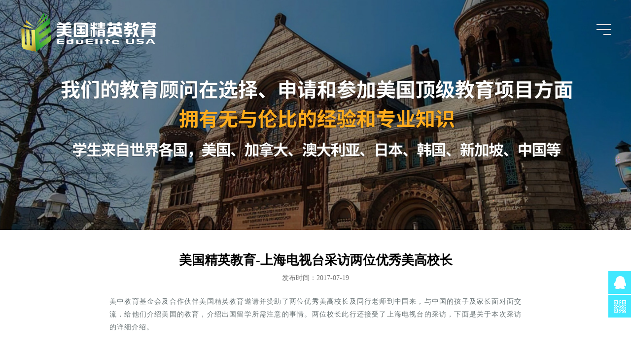

--- FILE ---
content_type: text/html; charset=UTF-8
request_url: http://edueliteusa.com.cn/article-9351-8900.html
body_size: 14078
content:
<!DOCTYPE HTML>
<html>
<head>
<title>美国精英教育</title>
<meta charset="utf-8">
<meta http-equiv="X-UA-Compatible" content="IE=edge">
<meta name="viewport" content="width=device-width, initial-scale=1">
<meta content="yes" name="apple-mobile-web-app-capable">
<meta content="yes" name="apple-touch-fullscreen">
<meta content="美国精英教育" name="keywords">
<meta content="美国精英教育" name="description">
<meta content="initial-scale=1.0, minimum-scale=1.0, maximum-scale=2.0, user-scalable=no, width=device-width" name="viewport" />
<meta name="author" content="厦门三五互联信息有限公司,https://www.35.com/">
<link rel="icon" href="/favicon.ico" type="image/x-icon" /><link rel="stylesheet" href="/template/css/fontawesome/css/font-awesome.css">
<link rel="stylesheet" href="/template/css/global.css">
<link rel="stylesheet" href="/template/css/widget.css">
<link rel="stylesheet" href="/template/css/variousComponents.css">
<link rel="stylesheet" href="/template/css/images.css">
<link rel="stylesheet" href="/template/745/css/theme.css">
<link rel="stylesheet" href="/template/745/css/color_4.css">
<script src="/template/js/jquery-3.6.0.min.js"></script>
<!--[if !IE]><!-->
<script src="/template/js/base.js"></script>
<!--<![endif]-->
<!--[if gte IE 9]>
<script src="/template/js/base.js"></script>
<![endif]-->
<!--[if lt IE 9]>
      <link rel="stylesheet" href="/template/745/css/fontawesome/css/font-awesome-ie7.min.css">
      <script src="/template/js/selectivizr.js"></script>
      <script src="//cdn.bootcss.com/html5shiv/3.7.2/html5shiv.min.js"></script>
      <script src="//cdn.bootcss.com/respond.js/1.4.2/respond.min.js"></script>
      <script src="//cdn.bootcss.com/modernizr/2.8.2/modernizr.min.js"></script>
    <![endif]-->
<link href="/public/naples/plugins/lightbox/css/lightbox.min.css" rel="stylesheet">
<link rel="stylesheet" href="/template/banner/css/swiper.min.css">
<script src="/template/banner/js/swiper.min.js"></script> <script src="/template/js/jquery.SuperSlide.js"></script>
<script src="/template/js/common.js?1"></script>
<script src="/template/745/js/theme.js"></script>
<!-- feib -->
<script type="text/javascript" src="/public/naples/plugins/layer/layer.js"></script>
<script type="text/javascript" src="/forum/language.js?lanno=cn&_csrf=1804oOe3vV2I9nIuyN%2FqjoaOSNP5sgBSN5Tnr6aUgq4tKA1h1RMa33AqTR1EsMKZffuCpdyqV3Tq0f91Tg"></script>
<script type="text/javascript" src="/forum/ajax-url.js?lanno=cn&_csrf=1804oOe3vV2I9nIuyN%2FqjoaOSNP5sgBSN5Tnr6aUgq4tKA1h1RMa33AqTR1EsMKZffuCpdyqV3Tq0f91Tg"></script>
<!-- plugins -->
<script type="text/javascript" src="/public/naples/plugins/jQuery.formsValidation.js"></script>
<script type="text/javascript" src="/public/naples/plugins/jQuery.nodeCommon.js"></script>
<script type="text/javascript" src="/public/naples/plugins/extend.js"></script>
<link rel="stylesheet" href="/template/css/animate.min.css">
<script src="/template/js/animate.min.js"></script> 
<script type="text/javascript" src="/template/js/components.js"></script>
<script type="text/javascript" src="/public/naples/js/jquery.menu_style.js"></script>
<script type="text/javascript" src="/public/naples/js/jquery.init.js"></script>
<link rel="stylesheet" href="/template/css/jquery.mCustomScrollbar.css">
<script src="/template/js/jquery.mCustomScrollbar.concat.min.js"></script>
<script type="text/javascript">
$(function(){
    dataAnimate();
    (function($,lanno){
        if(lanno === "" || lanno === "default"){
            return '';
        }

        $(".w-languege").each(function(){
            $(this).find("a").each(function(){
                if($(this).data("lanno") === lanno){
                    $(this).addClass("cur");
                }else{
                    if($(this).hasClass("cur")){
                        $(this).removeClass("cur");
                    }
                }
            });
        });
        
        $('.w-languege-dropDown').each(function(){
            let lanTitle = $(this).find('.select-lang .cur').html();
            $(this).find('.cur-lang span').html(lanTitle);
        });

    })(jQuery,"cn");
});
</script>
<script>
(function(){
    var bp = document.createElement('script');
    var curProtocol = window.location.protocol.split(':')[0];
    if (curProtocol === 'https') {
        bp.src = 'https://zz.bdstatic.com/linksubmit/push.js';        
    }
    else {
        bp.src = 'http://push.zhanzhang.baidu.com/push.js';
    }
    var s = document.getElementsByTagName("script")[0];
    s.parentNode.insertBefore(bp, s);
})();
</script></head>
<body>
<script>var page = {pageId:9351};</script>
<script>var pages = [{"id":"4809","name":"\u9996\u9875","url":"\/index.html"},{"id":"5619","name":"\u672c\u79d1","url":"\/page-5619.html"},{"id":"9461","name":"\u65b0\u95fb\u8d44\u8baf","url":"\/page-9461.html"},{"id":"38983","name":"\u4e1a\u52a1\u8303\u56f4","url":"\/cate-38983.html"},{"id":"5791","name":"\u6625\u4ee4\u8425","url":"\/page-5791.html"},{"id":"4813","name":"\u5173\u4e8e\u6211\u4eec","url":"\/page-4813.html"},{"id":"29153","name":"\u521d\u4e2d\u7533\u8bf7","url":"\/page-29153.html"},{"id":"24316","name":"\u7855\/\u535a\/MBA","url":"\/page-24316.html"},{"id":"5172","name":"\u5e38\u89c1\u95ee\u9898","url":"\/page-5172.html"},{"id":"6748","name":"\u590f\u4ee4\u8425","url":"\/list-6748.html"},{"id":"5737","name":"\u9ad8\u4e2d\u7533\u8bf7","url":"\/page-5737.html"},{"id":"4814","name":"\u987e\u95ee\u4ecb\u7ecd","url":"\/page-4814.html"},{"id":"5786","name":"\u54a8\u8be2\u4e13\u5bb6","url":"\/page-5786.html"},{"id":"41777","name":"\u9ad8\u5c14\u592b\u677f\u5757","url":"\/list-41777.html"},{"id":"43198","name":"\u5176\u4ed6","url":"\/page-43198.html"}];
var currentTheme = 745;var isSubmenuShow = 1;;</script>
<div class="body">
    <div class="w-container w-header w-header-common">
        <div class="row clearfix">
            <div class="mobile-nav-toggle"><i class="i_menu"></i></div>
            <div class="nav_right_mask"></div>
            <div class="col-logo"> 
                <div class="w-logo">
    
    <a  href="/index.html"  class="w-logo-img"  > <img src="/home/8/5/kx0uyx/resource/2023/05/05/645495e514715.png"/> </a>
</div> 
            </div>
             
            <div class="col-right clearfix"> 
                <style type="text/css">@media (min-width:1201px){.w-nav .submenu li a{}.w-nav .submenu li:hover > a, .w-nav .submenu li.active > a{}}.w-nav .nav_inner > li > a, .w-nav .nav_inner > li > .li-parent-div > a{font-size:1.1em\9;}@media (min-width:960px){.w-nav .nav_inner > li > a, .w-nav .nav_inner > li > .li-parent-div > a{font-size:1.1em;}}</style><div class="w-nav w-nav1 g-active-add"><div class="w-nav-in"><ul class="nav_inner clearfix" id="g-web-ul-menu" style="display:none;"><li  data-menuid="4809"><a href = "/index.html" data-action = "4809" >首页</a><i class="nav_simpline_cur"></i></li><li  data-menuid="4813"><a href = "/page-4813.html" data-action = "4813" >关于我们</a><i class="nav_simpline_cur"></i></li><li  data-menuid="4814"><a href = "/page-4814.html" data-action = "4814" >顾问介绍</a><i class="nav_simpline_cur"></i></li><li  data-menuid="5786"><a href = "/page-5786.html" data-action = "5786" >咨询专家</a><i class="nav_simpline_cur"></i></li><li data-menuid="41777"><a href = "/list-41777.html" data-action = "41777" >高尔夫板块</a><i class="nav_simpline_cur"></i></li><li data-menuid="43198"><div class="li-parent-div li-parentOne-div"><a href = "/page-9461.html" data-action = "43198" target = "_blank">其他<i class="fa fa-plus"></i></a></div><i class="nav_simpline_cur"></i><div class="submenu"><div class="back-div"><i class="fa fa-angle-left"></i><span>返回</span></div><ul><li  data-menuid="9461"><a href = "/page-9461.html" data-action = "9461" >新闻资讯</a></li><li data-menuid="38983"><div class="li-parent-div li-parentOne-div"><a href = "/cate-38983.html" data-action = "38983" >业务范围<i class="fa fa-plus"></i></a></div><div class="submenu"><div class="back-div"><i class="fa fa-angle-left"></i><span>返回</span></div><ul><li><a href = "/cate-38983-46283.html" data-cateType = "1" >初中申请</a></li><li><a href = "/cate-38983-46284.html" data-cateType = "1" >高中申请</a></li><li><a href = "/cate-38983-46285.html" data-cateType = "1" >本科申请</a></li><li><a href = "/cate-38983-46286.html" data-cateType = "1" >硕士/博士 申请</a></li><li><a href = "/cate-38983-46287.html" data-cateType = "1" >MBA申请</a></li><li><a href = "/cate-38983-46288.html" data-cateType = "1" >逆袭之门</a></li><li><a href = "/cate-38983-49039.html" data-cateType = "1" >特别申请项目</a></li><li><a href = "/cate-38983-49040.html" data-cateType = "1" >美高黄金培训</a></li></ul></div></li><li  data-menuid="5172"><a href = "/page-5172.html" data-action = "5172" >常见问题</a></li></ul></div></li><div class="nav_moveBox"></div></ul></div></div><script type="text/javascript">
    (function($){
        if($(".g-active-add").length > 0){
            var joinMenu = ["9351"];
            for(var i in joinMenu){
                $(".g-active-add li").each(function(key){
                    if($(this).data("menuid") == joinMenu[i]){
                        $(this).addClass("active");
                    }
                });
                $(".navSubX li").each(function(key){
                    if($(this).data("menuid") == joinMenu[i]){
                        $(this).addClass("active");
                    }
                });
            }
        }
    })(jQuery);
</script>                <div class="topLogBox topLogBoxTel">
                    <div class="topLogBox-in">
                        <div class="col-com clearfix"> 
                             
                             
                             
                        </div>
                    </div>
                </div>
            </div>
        </div>
    </div>
    <section class="w-container bannerBox ">
        <div class="banner">
        <a href="javascript:void(0);" target="_self">
            <img src="/home/8/5/kx0uyx/resource/2024/08/19/66c2a7a3d0966.jpg" alt="" title="" style=""/>
        </a>
    </div>
</section>    
    <div class="w-container w-main">
        <div class="row"> 
            <div class="wrap-content-in w-system w-productcom">
    <div class="w-system-in"> 
        <!--新闻详情-->
        <div class="newsDetail">
            <div class="newsDetail-in">
                <h1 class="newsTitle ">美国精英教育-上海电视台采访两位优秀美高校长</h1>
                <div class="newsST">
                                        <span class="newsTime" >发布时间：2017-07-19</span>
                                                                            </div>
                                <div class="newsSummary">美国精英教育-上海电视台采访两位优秀美高校长</div>
                <div class="newsContent">
                    <div class="newsContent-in">
                        <section class="" powered-by="xiumi.us" style="margin: 0px; padding: 0px; max-width: 100%; box-sizing: border-box; color: rgb(62, 62, 62); font-family: &quot;Helvetica Neue&quot;, Helvetica, &quot;Hiragino Sans GB&quot;, &quot;Microsoft YaHei&quot;, Arial, sans-serif; white-space: normal; word-wrap: break-word !important;"><section class="" style="margin: 10px 0px; padding: 0px; max-width: 100%; box-sizing: border-box; word-wrap: break-word !important;"><section class="" style="margin: 0px; padding: 0px 20px; max-width: 100%; box-sizing: border-box; word-wrap: break-word !important; text-align: justify; font-size: 14px; color: rgb(105, 115, 117); line-height: 1.9; letter-spacing: 1px;"><p style="margin-top: 0px; margin-bottom: 0px; padding: 0px; max-width: 100%; box-sizing: border-box; clear: both; min-height: 1em; word-wrap: break-word !important;">美中教育基金会及合作伙伴美国精英教育邀请并赞助了两位优秀美高校长及同行老师到中国来，与中国的孩子及家长面对面交流，给他们介绍美国的教育，介绍出国留学所需注意的事情。两位校长此行还接受了上海电视台的采访，下面是关于本次采访的详细介绍。</p></section></section></section><p><br/></p><section class="" powered-by="xiumi.us" style="margin: 0px; padding: 0px; max-width: 100%; box-sizing: border-box; color: rgb(62, 62, 62); font-family: &quot;Helvetica Neue&quot;, Helvetica, &quot;Hiragino Sans GB&quot;, &quot;Microsoft YaHei&quot;, Arial, sans-serif; white-space: normal; word-wrap: break-word !important;"><section class="" style="margin: 0px; padding: 0px; max-width: 100%; box-sizing: border-box; word-wrap: break-word !important; text-align: center; font-size: 38px;"><section class="" style="margin: 0px auto 0.2em; padding: 0px; max-width: 100%; box-sizing: border-box; word-wrap: break-word !important; display: inline-block; vertical-align: bottom; width: 3em; height: 3em; border-radius: 100%; background-position: center center; background-repeat: no-repeat; background-size: cover; box-shadow: rgb(102, 102, 102) 3.53553px 3.53553px 5px; background-image: url(&quot;http://mmbiz.qpic.cn/mmbiz_png/ebLwC8Cm5bH50MKiaSwCwVR8oCyMB8yuvWFia6UCmwHib9dQ8lvyNe0QkORfrrbswHBiaCzsTmv3WJyMlsqxWMumtA/0?wx_fmt=png&quot;);"><section class="" style="margin: 0px; padding: 0px; max-width: 100%; box-sizing: border-box; word-wrap: break-word !important; width: 114px; height: 114px; overflow: hidden;"><img class="" data-src="http://mmbiz.qpic.cn/mmbiz_png/ebLwC8Cm5bH50MKiaSwCwVR8oCyMB8yuvWFia6UCmwHib9dQ8lvyNe0QkORfrrbswHBiaCzsTmv3WJyMlsqxWMumtA/0?wx_fmt=png" data-ratio="1.0335196" data-w="179" width="100%" data-type="png" _width="100%" src="https://mmbiz.qpic.cn/mmbiz_png/ebLwC8Cm5bH50MKiaSwCwVR8oCyMB8yuvWFia6UCmwHib9dQ8lvyNe0QkORfrrbswHBiaCzsTmv3WJyMlsqxWMumtA/640?wx_fmt=png&tp=webp&wxfrom=5&wx_lazy=1" data-fail="0" style="margin: 0px; padding: 0px; height: auto !important; max-width: 100%; box-sizing: border-box; word-wrap: break-word !important; opacity: 0; width: 114px; visibility: visible !important;"/></section></section></section></section><section class="" powered-by="xiumi.us" style="margin: 0px; padding: 0px; max-width: 100%; box-sizing: border-box; color: rgb(62, 62, 62); font-family: &quot;Helvetica Neue&quot;, Helvetica, &quot;Hiragino Sans GB&quot;, &quot;Microsoft YaHei&quot;, Arial, sans-serif; white-space: normal; word-wrap: break-word !important;"><section class="" style="margin: 10px 0px; padding: 0px; max-width: 100%; box-sizing: border-box; word-wrap: break-word !important;"><section class="" style="margin: 0px; padding: 0px 20px; max-width: 100%; box-sizing: border-box; word-wrap: break-word !important; text-align: justify; font-size: 14px; color: rgb(105, 115, 117); line-height: 1.9; letter-spacing: 1px;"><p style="margin-top: 0px; margin-bottom: 0px; padding: 0px; max-width: 100%; box-sizing: border-box; clear: both; min-height: 1em; word-wrap: break-word !important;">Dr.Gemmell校长是经验丰富的教育家，是布鲁斯特学院的第12任校长。他曾担任格罗顿中学多年的大学推荐官，经他推荐进常春藤及其他美国顶尖大学的学生已有上千人。多年来，他领导学校发展，推广校友工作，周到恰当的管理得到了学生和家长的一致认可。</p></section></section></section><section class="" powered-by="xiumi.us" style="margin: 0px; padding: 0px; max-width: 100%; box-sizing: border-box; color: rgb(62, 62, 62); font-family: &quot;Helvetica Neue&quot;, Helvetica, &quot;Hiragino Sans GB&quot;, &quot;Microsoft YaHei&quot;, Arial, sans-serif; white-space: normal; word-wrap: break-word !important;"><section class="" style="margin: 0px; padding: 0px; max-width: 100%; box-sizing: border-box; word-wrap: break-word !important;"><section class="" style="margin: 0px; padding: 0px; max-width: 100%; box-sizing: border-box; word-wrap: break-word !important; display: inline-block; vertical-align: top; width: 80.3906px;"><section class="" powered-by="xiumi.us" style="margin: 0px; padding: 0px; max-width: 100%; box-sizing: border-box; word-wrap: break-word !important;"><section class="" style="margin: 10px 0px; padding: 0px; max-width: 100%; box-sizing: border-box; word-wrap: break-word !important; text-align: center; font-size: 8px;"><section class="" style="margin: 0px; padding: 0px; max-width: 100%; box-sizing: border-box; word-wrap: break-word !important; border-width: 3px; border-style: dotted; border-color: rgb(109, 114, 177); border-radius: 100%; display: inline-block;"><section class="" style="margin: 0px auto; padding: 0px; max-width: 100%; box-sizing: border-box; word-wrap: break-word !important; width: 1.6em; height: 1.6em; line-height: 1.6em; border-radius: 100%; font-size: 14px;"><p style="margin-top: 0px; margin-bottom: 0px; padding: 0px; max-width: 100%; box-sizing: border-box; clear: both; min-height: 1em; word-wrap: break-word !important;"><strong style="margin: 0px; padding: 0px; max-width: 100%; box-sizing: border-box; word-wrap: break-word !important;">Q</strong></p></section></section></section></section></section><section class="" style="margin: 0px; padding: 0px; max-width: 100%; box-sizing: border-box; word-wrap: break-word !important; display: inline-block; vertical-align: top; width: 589.594px;"><section class="" powered-by="xiumi.us" style="margin: 0px; padding: 0px; max-width: 100%; box-sizing: border-box; word-wrap: break-word !important;"><section class="" style="margin: 15px 0px; padding: 0px; max-width: 100%; box-sizing: border-box; word-wrap: break-word !important;"><section class="" style="margin: 0px; padding: 0px 10px; max-width: 100%; box-sizing: border-box; word-wrap: break-word !important; text-align: justify; font-size: 14px; line-height: 2; color: rgb(160, 160, 160);"><p style="margin-top: 0px; margin-bottom: 0px; padding: 0px; max-width: 100%; box-sizing: border-box; clear: both; min-height: 1em; word-wrap: break-word !important;">据我们了解，这是您第一次来到中国，您想要与这里的学生和家长进行赴美留学方面的交流，给他们更多的信息，您可以为我们介绍一下吗？</p></section></section></section></section></section></section><section class="" powered-by="xiumi.us" style="margin: 0px; padding: 0px; max-width: 100%; box-sizing: border-box; color: rgb(62, 62, 62); font-family: &quot;Helvetica Neue&quot;, Helvetica, &quot;Hiragino Sans GB&quot;, &quot;Microsoft YaHei&quot;, Arial, sans-serif; white-space: normal; word-wrap: break-word !important;"><section class="" style="margin: 15px 0px; padding: 0px; max-width: 100%; box-sizing: border-box; word-wrap: break-word !important;"><section class="" style="margin: 0px; padding: 0px 10px; max-width: 100%; box-sizing: border-box; word-wrap: break-word !important; text-align: justify; font-size: 14px; line-height: 2;"><p style="margin-top: 0px; margin-bottom: 0px; padding: 0px; max-width: 100%; box-sizing: border-box; clear: both; min-height: 1em; word-wrap: break-word !important;"><strong style="margin: 0px; padding: 0px; max-width: 100%; box-sizing: border-box; word-wrap: break-word !important;"><span style="margin: 0px; padding: 0px; max-width: 100%; box-sizing: border-box; word-wrap: break-word !important; font-size: 16px;">Dr.Gemmell校长：</span></strong><span style="margin: 0px; padding: 0px; max-width: 100%; box-sizing: border-box; word-wrap: break-word !important; letter-spacing: 0px;">当然了，我们的这次访问有布鲁斯特学院的代表和老师。布鲁斯特学院是美国新罕布什尔州的一所寄宿学校。我们现在有大约20名中国学生，他们来自中国各地。通过访问他们的国家，我们能够理解中国学生在美国的经历，和理解他们教育上的需求，所以我们可以更好地服务他们。</span></p></section></section></section><section class="" powered-by="xiumi.us" style="margin: 0px; padding: 0px; max-width: 100%; box-sizing: border-box; color: rgb(62, 62, 62); font-family: &quot;Helvetica Neue&quot;, Helvetica, &quot;Hiragino Sans GB&quot;, &quot;Microsoft YaHei&quot;, Arial, sans-serif; white-space: normal; word-wrap: break-word !important;"><section class="" style="margin: 0px; padding: 0px; max-width: 100%; box-sizing: border-box; word-wrap: break-word !important;"><section class="" style="margin: 0px; padding: 0px; max-width: 100%; box-sizing: border-box; word-wrap: break-word !important; display: inline-block; vertical-align: top; width: 80.3906px;"><section class="" powered-by="xiumi.us" style="margin: 0px; padding: 0px; max-width: 100%; box-sizing: border-box; word-wrap: break-word !important;"><section class="" style="margin: 10px 0px; padding: 0px; max-width: 100%; box-sizing: border-box; word-wrap: break-word !important; text-align: center; font-size: 8px;"><section class="" style="margin: 0px; padding: 0px; max-width: 100%; box-sizing: border-box; word-wrap: break-word !important; border-width: 3px; border-style: dotted; border-color: rgb(109, 114, 177); border-radius: 100%; display: inline-block;"><section class="" style="margin: 0px auto; padding: 0px; max-width: 100%; box-sizing: border-box; word-wrap: break-word !important; width: 1.6em; height: 1.6em; line-height: 1.6em; border-radius: 100%; font-size: 14px;"><p style="margin-top: 0px; margin-bottom: 0px; padding: 0px; max-width: 100%; box-sizing: border-box; clear: both; min-height: 1em; word-wrap: break-word !important;"><strong style="margin: 0px; padding: 0px; max-width: 100%; box-sizing: border-box; word-wrap: break-word !important;">Q</strong></p></section></section></section></section></section><section class="" style="margin: 0px; padding: 0px; max-width: 100%; box-sizing: border-box; word-wrap: break-word !important; display: inline-block; vertical-align: top; width: 589.594px;"><section class="" powered-by="xiumi.us" style="margin: 0px; padding: 0px; max-width: 100%; box-sizing: border-box; word-wrap: break-word !important;"><section class="" style="margin: 15px 0px; padding: 0px; max-width: 100%; box-sizing: border-box; word-wrap: break-word !important;"><section class="" style="margin: 0px; padding: 0px 10px; max-width: 100%; box-sizing: border-box; word-wrap: break-word !important; text-align: justify; font-size: 14px; line-height: 2; color: rgb(160, 160, 160);"><p style="margin-top: 0px; margin-bottom: 0px; padding: 0px; max-width: 100%; box-sizing: border-box; clear: both; min-height: 1em; word-wrap: break-word !important;">您觉得，对于初中毕业生，在这个年纪，去到另一个国家接受进一步的教育，是不是有一点太小？因为那将是一个陌生的地方。</p></section></section></section></section></section></section><section class="" powered-by="xiumi.us" style="margin: 0px; padding: 0px; max-width: 100%; box-sizing: border-box; color: rgb(62, 62, 62); font-family: &quot;Helvetica Neue&quot;, Helvetica, &quot;Hiragino Sans GB&quot;, &quot;Microsoft YaHei&quot;, Arial, sans-serif; white-space: normal; word-wrap: break-word !important;"><section class="" style="margin: 15px 0px; padding: 0px; max-width: 100%; box-sizing: border-box; word-wrap: break-word !important;"><section class="" style="margin: 0px; padding: 0px 10px; max-width: 100%; box-sizing: border-box; word-wrap: break-word !important; text-align: justify; font-size: 14px; line-height: 2;"><p style="margin-top: 0px; margin-bottom: 0px; padding: 0px; max-width: 100%; box-sizing: border-box; clear: both; min-height: 1em; word-wrap: break-word !important;"><strong style="margin: 0px; padding: 0px; max-width: 100%; box-sizing: border-box; word-wrap: break-word !important;"><span style="margin: 0px; padding: 0px; max-width: 100%; box-sizing: border-box; word-wrap: break-word !important; font-size: 16px;">Dr.Gemmell校长：</span></strong><span style="margin: 0px; padding: 0px; max-width: 100%; box-sizing: border-box; word-wrap: break-word !important; letter-spacing: 0px;">事实上我会觉得，作为一个高中生，考虑到21世纪的情况，学生感受到的压力无处不在。在一个注重他们的教育需求的，安全的，受控制的环境里，事实上是一个完美的时机来到美国。我从一些家庭中获得了一些非常鼓舞人心的故事，这些家庭说到他们的学生在第一年的学习之后回到中国，那些学生自己变得更客观，更冷静，更自信，成为了更好的他们。我认为，那是因为我们布鲁斯特学院以学生为中心的要求使他们发生了改变。</span></p></section></section></section><section class="" powered-by="xiumi.us" style="margin: 0px; padding: 0px; max-width: 100%; box-sizing: border-box; color: rgb(62, 62, 62); font-family: &quot;Helvetica Neue&quot;, Helvetica, &quot;Hiragino Sans GB&quot;, &quot;Microsoft YaHei&quot;, Arial, sans-serif; white-space: normal; word-wrap: break-word !important;"><section class="" style="margin: 0px; padding: 0px; max-width: 100%; box-sizing: border-box; word-wrap: break-word !important;"><section class="" style="margin: 0px; padding: 0px; max-width: 100%; box-sizing: border-box; word-wrap: break-word !important; display: inline-block; vertical-align: top; width: 80.3906px;"><section class="" powered-by="xiumi.us" style="margin: 0px; padding: 0px; max-width: 100%; box-sizing: border-box; word-wrap: break-word !important;"><section class="" style="margin: 10px 0px; padding: 0px; max-width: 100%; box-sizing: border-box; word-wrap: break-word !important; text-align: center; font-size: 8px;"><section class="" style="margin: 0px; padding: 0px; max-width: 100%; box-sizing: border-box; word-wrap: break-word !important; border-width: 3px; border-style: dotted; border-color: rgb(109, 114, 177); border-radius: 100%; display: inline-block;"><section class="" style="margin: 0px auto; padding: 0px; max-width: 100%; box-sizing: border-box; word-wrap: break-word !important; width: 1.6em; height: 1.6em; line-height: 1.6em; border-radius: 100%; font-size: 14px;"><p style="margin-top: 0px; margin-bottom: 0px; padding: 0px; max-width: 100%; box-sizing: border-box; clear: both; min-height: 1em; word-wrap: break-word !important;"><strong style="margin: 0px; padding: 0px; max-width: 100%; box-sizing: border-box; word-wrap: break-word !important;">Q</strong></p></section></section></section></section></section><section class="" style="margin: 0px; padding: 0px; max-width: 100%; box-sizing: border-box; word-wrap: break-word !important; display: inline-block; vertical-align: top; width: 589.594px;"><section class="" powered-by="xiumi.us" style="margin: 0px; padding: 0px; max-width: 100%; box-sizing: border-box; word-wrap: break-word !important;"><section class="" style="margin: 15px 0px; padding: 0px; max-width: 100%; box-sizing: border-box; word-wrap: break-word !important;"><section class="" style="margin: 0px; padding: 0px 10px; max-width: 100%; box-sizing: border-box; word-wrap: break-word !important; text-align: justify; font-size: 14px; line-height: 2; color: rgb(160, 160, 160);"><p style="margin-top: 0px; margin-bottom: 0px; padding: 0px; max-width: 100%; box-sizing: border-box; clear: both; min-height: 1em; word-wrap: break-word !important;">您刚才说了你们的学校是一个寄宿学校，你觉得寄宿学校对于学生来讲会更好吗？</p></section></section></section></section></section></section><section class="" powered-by="xiumi.us" style="margin: 0px; padding: 0px; max-width: 100%; box-sizing: border-box; color: rgb(62, 62, 62); font-family: &quot;Helvetica Neue&quot;, Helvetica, &quot;Hiragino Sans GB&quot;, &quot;Microsoft YaHei&quot;, Arial, sans-serif; white-space: normal; word-wrap: break-word !important;"><section class="" style="margin: 15px 0px; padding: 0px; max-width: 100%; box-sizing: border-box; word-wrap: break-word !important;"><section class="" style="margin: 0px; padding: 0px 10px; max-width: 100%; box-sizing: border-box; word-wrap: break-word !important; text-align: justify; font-size: 14px; line-height: 2;"><p style="margin-top: 0px; margin-bottom: 0px; padding: 0px; max-width: 100%; box-sizing: border-box; clear: both; min-height: 1em; word-wrap: break-word !important;"><strong style="margin: 0px; padding: 0px; max-width: 100%; box-sizing: border-box; word-wrap: break-word !important;"><span style="margin: 0px; padding: 0px; max-width: 100%; box-sizing: border-box; word-wrap: break-word !important; font-size: 16px;">Dr.Gemmell校长：</span></strong><span style="margin: 0px; padding: 0px; max-width: 100%; box-sizing: border-box; word-wrap: break-word !important; letter-spacing: 0px;">是的，我们是这么认为的，寄宿学校给了学生们一个一天24小时，一周7天，待在我们的学习环境里学习的条件。布鲁斯特的校训是建立在牢固的关系之上的，包括学生和全体教员之间，学生之间。在布鲁斯特的学习中，我们采用一种以团队为基础的方法，那意味着我们的老师就是团队协作，他们以一种非常亲近的方式去了解学生。学生之间也会团队协作。</span></p></section></section></section><section class="" powered-by="xiumi.us" style="margin: 0px; padding: 0px; max-width: 100%; box-sizing: border-box; color: rgb(62, 62, 62); font-family: &quot;Helvetica Neue&quot;, Helvetica, &quot;Hiragino Sans GB&quot;, &quot;Microsoft YaHei&quot;, Arial, sans-serif; white-space: normal; word-wrap: break-word !important;"><section class="" style="margin: 0.5em auto; padding: 0px; max-width: 100%; box-sizing: border-box; word-wrap: break-word !important; text-align: center;"><section class="" style="margin: 0px; padding: 0px; max-width: 100%; box-sizing: border-box; word-wrap: break-word !important;"><section class="" powered-by="xiumi.us" style="margin: 0px; padding: 0px; max-width: 100%; box-sizing: border-box; word-wrap: break-word !important;"><section class="" style="margin: 0px; padding: 0px; max-width: 100%; box-sizing: border-box; word-wrap: break-word !important;"><img src="/home/8/5/kx0uyx/resource/2017/07/20/59701345ce90c.png" title="59701345ce90c.png" alt="image.png"/></section></section></section></section></section><section class="" powered-by="xiumi.us" style="margin: 0px; padding: 0px; max-width: 100%; box-sizing: border-box; color: rgb(62, 62, 62); font-family: &quot;Helvetica Neue&quot;, Helvetica, &quot;Hiragino Sans GB&quot;, &quot;Microsoft YaHei&quot;, Arial, sans-serif; white-space: normal; word-wrap: break-word !important;"><section class="" style="margin: 0px; padding: 0px; max-width: 100%; box-sizing: border-box; word-wrap: break-word !important;"><section class="" style="margin: 0px; padding: 0px; max-width: 100%; box-sizing: border-box; word-wrap: break-word !important; display: inline-block; vertical-align: top; width: 80.3906px;"><section class="" powered-by="xiumi.us" style="margin: 0px; padding: 0px; max-width: 100%; box-sizing: border-box; word-wrap: break-word !important;"><section class="" style="margin: 10px 0px; padding: 0px; max-width: 100%; box-sizing: border-box; word-wrap: break-word !important; text-align: center; font-size: 8px;"><section class="" style="margin: 0px; padding: 0px; max-width: 100%; box-sizing: border-box; word-wrap: break-word !important; border-width: 3px; border-style: dotted; border-color: rgb(109, 114, 177); border-radius: 100%; display: inline-block;"><section class="" style="margin: 0px auto; padding: 0px; max-width: 100%; box-sizing: border-box; word-wrap: break-word !important; width: 1.6em; height: 1.6em; line-height: 1.6em; border-radius: 100%; font-size: 14px;"><p style="margin-top: 0px; margin-bottom: 0px; padding: 0px; max-width: 100%; box-sizing: border-box; clear: both; min-height: 1em; word-wrap: break-word !important;"><strong style="margin: 0px; padding: 0px; max-width: 100%; box-sizing: border-box; word-wrap: break-word !important;">Q</strong></p></section></section></section></section></section><section class="" style="margin: 0px; padding: 0px; max-width: 100%; box-sizing: border-box; word-wrap: break-word !important; display: inline-block; vertical-align: top; width: 589.594px;"><section class="" powered-by="xiumi.us" style="margin: 0px; padding: 0px; max-width: 100%; box-sizing: border-box; word-wrap: break-word !important;"><section class="" style="margin: 15px 0px; padding: 0px; max-width: 100%; box-sizing: border-box; word-wrap: break-word !important;"><section class="" style="margin: 0px; padding: 0px 10px; max-width: 100%; box-sizing: border-box; word-wrap: break-word !important; text-align: justify; font-size: 14px; line-height: 2; color: rgb(160, 160, 160);"><p style="margin-top: 0px; margin-bottom: 0px; padding: 0px; max-width: 100%; box-sizing: border-box; clear: both; min-height: 1em; word-wrap: break-word !important;">对于中国的学生和家长，他们怎样有针对性的选择一个好的美国高中呢？</p></section></section></section></section></section></section><section class="" powered-by="xiumi.us" style="margin: 0px; padding: 0px; max-width: 100%; box-sizing: border-box; color: rgb(62, 62, 62); font-family: &quot;Helvetica Neue&quot;, Helvetica, &quot;Hiragino Sans GB&quot;, &quot;Microsoft YaHei&quot;, Arial, sans-serif; white-space: normal; word-wrap: break-word !important;"><section class="" style="margin: 15px 0px; padding: 0px; max-width: 100%; box-sizing: border-box; word-wrap: break-word !important;"><section class="" style="margin: 0px; padding: 0px 10px; max-width: 100%; box-sizing: border-box; word-wrap: break-word !important; text-align: justify; font-size: 14px; line-height: 2;"><p style="margin-top: 0px; margin-bottom: 0px; padding: 0px; max-width: 100%; box-sizing: border-box; clear: both; min-height: 1em; word-wrap: break-word !important;"><strong style="margin: 0px; padding: 0px; max-width: 100%; box-sizing: border-box; word-wrap: break-word !important;"><span style="margin: 0px; padding: 0px; max-width: 100%; box-sizing: border-box; word-wrap: break-word !important; font-size: 16px;">Dr.Gemmell校长：</span></strong><span style="margin: 0px; padding: 0px; max-width: 100%; box-sizing: border-box; word-wrap: break-word !important; letter-spacing: 0px;">这是一个如此不同的世界，如此不同的学习环境。我认为去理解一个寄宿学校的经历，最好的方法就是，首先在那边待一段时间，通过一个暑期项目，像布鲁斯特学院的暑期项目或者一个类似的项目，只是去理解远离家庭的感受。再一个，他们可以</span><span style="margin: 0px; padding: 0px; max-width: 100%; box-sizing: border-box; word-wrap: break-word !important; letter-spacing: 0px;">从一个有寄宿学校经历的人那里获得建议。有太多不同的寄宿学校有不同的入学要求。</span></p></section></section></section><section class="" powered-by="xiumi.us" style="margin: 0px; padding: 0px; max-width: 100%; box-sizing: border-box; color: rgb(62, 62, 62); font-family: &quot;Helvetica Neue&quot;, Helvetica, &quot;Hiragino Sans GB&quot;, &quot;Microsoft YaHei&quot;, Arial, sans-serif; white-space: normal; word-wrap: break-word !important;"><section class="" style="margin: 0px; padding: 0px; max-width: 100%; box-sizing: border-box; word-wrap: break-word !important;"><section class="" style="margin: 0px; padding: 0px; max-width: 100%; box-sizing: border-box; word-wrap: break-word !important; display: inline-block; vertical-align: top; width: 80.3906px;"><section class="" powered-by="xiumi.us" style="margin: 0px; padding: 0px; max-width: 100%; box-sizing: border-box; word-wrap: break-word !important;"><section class="" style="margin: 10px 0px; padding: 0px; max-width: 100%; box-sizing: border-box; word-wrap: break-word !important; text-align: center; font-size: 8px;"><section class="" style="margin: 0px; padding: 0px; max-width: 100%; box-sizing: border-box; word-wrap: break-word !important; border-width: 3px; border-style: dotted; border-color: rgb(109, 114, 177); border-radius: 100%; display: inline-block;"><section class="" style="margin: 0px auto; padding: 0px; max-width: 100%; box-sizing: border-box; word-wrap: break-word !important; width: 1.6em; height: 1.6em; line-height: 1.6em; border-radius: 100%; font-size: 14px;"><p style="margin-top: 0px; margin-bottom: 0px; padding: 0px; max-width: 100%; box-sizing: border-box; clear: both; min-height: 1em; word-wrap: break-word !important;"><strong style="margin: 0px; padding: 0px; max-width: 100%; box-sizing: border-box; word-wrap: break-word !important;">Q</strong></p></section></section></section></section></section><section class="" style="margin: 0px; padding: 0px; max-width: 100%; box-sizing: border-box; word-wrap: break-word !important; display: inline-block; vertical-align: top; width: 589.594px;"><section class="" powered-by="xiumi.us" style="margin: 0px; padding: 0px; max-width: 100%; box-sizing: border-box; word-wrap: break-word !important;"><section class="" style="margin: 15px 0px; padding: 0px; max-width: 100%; box-sizing: border-box; word-wrap: break-word !important;"><section class="" style="margin: 0px; padding: 0px 10px; max-width: 100%; box-sizing: border-box; word-wrap: break-word !important; text-align: justify; font-size: 14px; line-height: 2; color: rgb(160, 160, 160);"><p style="margin-top: 0px; margin-bottom: 0px; padding: 0px; max-width: 100%; box-sizing: border-box; clear: both; min-height: 1em; word-wrap: break-word !important;">&nbsp;所以有一些建议吗？学生和家长需要考虑哪一个方面呢？</p></section></section></section></section></section></section><section class="" powered-by="xiumi.us" style="margin: 0px; padding: 0px; max-width: 100%; box-sizing: border-box; color: rgb(62, 62, 62); font-family: &quot;Helvetica Neue&quot;, Helvetica, &quot;Hiragino Sans GB&quot;, &quot;Microsoft YaHei&quot;, Arial, sans-serif; white-space: normal; word-wrap: break-word !important;"><section class="" style="margin: 15px 0px; padding: 0px; max-width: 100%; box-sizing: border-box; word-wrap: break-word !important;"><section class="" style="margin: 0px; padding: 0px 10px; max-width: 100%; box-sizing: border-box; word-wrap: break-word !important; text-align: justify; font-size: 14px; line-height: 2;"><p style="margin-top: 0px; margin-bottom: 0px; padding: 0px; max-width: 100%; box-sizing: border-box; clear: both; min-height: 1em; word-wrap: break-word !important;"><strong style="margin: 0px; padding: 0px; max-width: 100%; box-sizing: border-box; word-wrap: break-word !important;"><span style="margin: 0px; padding: 0px; max-width: 100%; box-sizing: border-box; word-wrap: break-word !important; font-size: 16px;">Dr.Gemmell校长：</span></strong><span style="margin: 0px; padding: 0px; max-width: 100%; box-sizing: border-box; word-wrap: break-word !important; letter-spacing: 0px;">许多我们的学生，会有教育顾问。在他们的寄宿学校经历中，还有学校能提供的东西去配合他们的水平和需求。我之前提到的SAEP基金会，那个基金会</span><span style="margin: 0px; padding: 0px; max-width: 100%; box-sizing: border-box; word-wrap: break-word !important; letter-spacing: 0px;">今年</span><span style="margin: 0px; padding: 0px; max-width: 100%; box-sizing: border-box; word-wrap: break-word !important; letter-spacing: 0px;">给我们联系了一个新学生，他是因为我们提供的项目被指引到布鲁斯特的,他这第一年的经历非常棒。对于家庭来说那可以作为一个很好的方法去开始,因为我们知道距离会有很多挑战。</span></p></section></section></section><section class="" powered-by="xiumi.us" style="margin: 0px; padding: 0px; max-width: 100%; box-sizing: border-box; color: rgb(62, 62, 62); font-family: &quot;Helvetica Neue&quot;, Helvetica, &quot;Hiragino Sans GB&quot;, &quot;Microsoft YaHei&quot;, Arial, sans-serif; white-space: normal; word-wrap: break-word !important;"><section class="" style="margin: 0px; padding: 0px; max-width: 100%; box-sizing: border-box; word-wrap: break-word !important;"><section class="" style="margin: 0px; padding: 0px; max-width: 100%; box-sizing: border-box; word-wrap: break-word !important; display: inline-block; vertical-align: top; width: 80.3906px;"><section class="" powered-by="xiumi.us" style="margin: 0px; padding: 0px; max-width: 100%; box-sizing: border-box; word-wrap: break-word !important;"><section class="" style="margin: 10px 0px; padding: 0px; max-width: 100%; box-sizing: border-box; word-wrap: break-word !important; text-align: center; font-size: 8px;"><section class="" style="margin: 0px; padding: 0px; max-width: 100%; box-sizing: border-box; word-wrap: break-word !important; border-width: 3px; border-style: dotted; border-color: rgb(109, 114, 177); border-radius: 100%; display: inline-block;"><section class="" style="margin: 0px auto; padding: 0px; max-width: 100%; box-sizing: border-box; word-wrap: break-word !important; width: 1.6em; height: 1.6em; line-height: 1.6em; border-radius: 100%; font-size: 14px;"><p style="margin-top: 0px; margin-bottom: 0px; padding: 0px; max-width: 100%; box-sizing: border-box; clear: both; min-height: 1em; word-wrap: break-word !important;"><strong style="margin: 0px; padding: 0px; max-width: 100%; box-sizing: border-box; word-wrap: break-word !important;">Q</strong></p></section></section></section></section></section><section class="" style="margin: 0px; padding: 0px; max-width: 100%; box-sizing: border-box; word-wrap: break-word !important; display: inline-block; vertical-align: top; width: 589.594px;"><section class="" powered-by="xiumi.us" style="margin: 0px; padding: 0px; max-width: 100%; box-sizing: border-box; word-wrap: break-word !important;"><section class="" style="margin: 15px 0px; padding: 0px; max-width: 100%; box-sizing: border-box; word-wrap: break-word !important;"><section class="" style="margin: 0px; padding: 0px 10px; max-width: 100%; box-sizing: border-box; word-wrap: break-word !important; text-align: justify; font-size: 14px; line-height: 2; color: rgb(160, 160, 160);"><p style="margin-top: 0px; margin-bottom: 0px; padding: 0px; max-width: 100%; box-sizing: border-box; clear: both; min-height: 1em; word-wrap: break-word !important;">越来越多的中国学生想要去美国的高中或者大学。美国顶尖和优秀的大学录取本科生，最主要看哪些指标呢？录取学生的动向又是什么样的呢？对于中国学生，有哪些特别的信息呢？</p></section></section></section></section></section></section><section class="" powered-by="xiumi.us" style="margin: 0px; padding: 0px; max-width: 100%; box-sizing: border-box; color: rgb(62, 62, 62); font-family: &quot;Helvetica Neue&quot;, Helvetica, &quot;Hiragino Sans GB&quot;, &quot;Microsoft YaHei&quot;, Arial, sans-serif; white-space: normal; word-wrap: break-word !important;"><section class="" style="margin: 15px 0px; padding: 0px; max-width: 100%; box-sizing: border-box; word-wrap: break-word !important;"><section class="" style="margin: 0px; padding: 0px 10px; max-width: 100%; box-sizing: border-box; word-wrap: break-word !important; text-align: justify; font-size: 14px; line-height: 2;"><p style="margin-top: 0px; margin-bottom: 0px; padding: 0px; max-width: 100%; box-sizing: border-box; clear: both; min-height: 1em; word-wrap: break-word !important;"><strong style="margin: 0px; padding: 0px; max-width: 100%; box-sizing: border-box; word-wrap: break-word !important;"><span style="margin: 0px; padding: 0px; max-width: 100%; box-sizing: border-box; word-wrap: break-word !important; font-size: 16px;">Dr.Gemmell校长：</span></strong><span style="margin: 0px; padding: 0px; max-width: 100%; box-sizing: border-box; word-wrap: break-word !important; letter-spacing: 0px;">在每个我看过的研究中，都有三个重要的因素。第一，成绩单，体现了这个学生上过的课和他们相对于同龄人在学术上的表现。第二，标准化测试，对于一个中国学生来讲，如果不是四个会有至少两个考试。他们是托福，SAT，AP考试还有SAT2。最后,老师的推荐信。这是三个最重要的数据。</span></p></section></section></section><section class="" powered-by="xiumi.us" style="margin: 0px; padding: 0px; max-width: 100%; box-sizing: border-box; color: rgb(62, 62, 62); font-family: &quot;Helvetica Neue&quot;, Helvetica, &quot;Hiragino Sans GB&quot;, &quot;Microsoft YaHei&quot;, Arial, sans-serif; white-space: normal; word-wrap: break-word !important;"><section class="" style="margin: 0px; padding: 0px; max-width: 100%; box-sizing: border-box; word-wrap: break-word !important;"><section class="" style="margin: 0px; padding: 0px; max-width: 100%; box-sizing: border-box; word-wrap: break-word !important; display: inline-block; vertical-align: top; width: 80.3906px;"><section class="" powered-by="xiumi.us" style="margin: 0px; padding: 0px; max-width: 100%; box-sizing: border-box; word-wrap: break-word !important;"><section class="" style="margin: 10px 0px; padding: 0px; max-width: 100%; box-sizing: border-box; word-wrap: break-word !important; text-align: center; font-size: 8px;"><section class="" style="margin: 0px; padding: 0px; max-width: 100%; box-sizing: border-box; word-wrap: break-word !important; border-width: 3px; border-style: dotted; border-color: rgb(109, 114, 177); border-radius: 100%; display: inline-block;"><section class="" style="margin: 0px auto; padding: 0px; max-width: 100%; box-sizing: border-box; word-wrap: break-word !important; width: 1.6em; height: 1.6em; line-height: 1.6em; border-radius: 100%; font-size: 14px;"><p style="margin-top: 0px; margin-bottom: 0px; padding: 0px; max-width: 100%; box-sizing: border-box; clear: both; min-height: 1em; word-wrap: break-word !important;"><strong style="margin: 0px; padding: 0px; max-width: 100%; box-sizing: border-box; word-wrap: break-word !important;">Q</strong></p></section></section></section></section></section><section class="" style="margin: 0px; padding: 0px; max-width: 100%; box-sizing: border-box; word-wrap: break-word !important; display: inline-block; vertical-align: top; width: 589.594px;"><section class="" powered-by="xiumi.us" style="margin: 0px; padding: 0px; max-width: 100%; box-sizing: border-box; word-wrap: break-word !important;"><section class="" style="margin: 15px 0px; padding: 0px; max-width: 100%; box-sizing: border-box; word-wrap: break-word !important;"><section class="" style="margin: 0px; padding: 0px 10px; max-width: 100%; box-sizing: border-box; word-wrap: break-word !important; text-align: justify; font-size: 14px; line-height: 2; color: rgb(160, 160, 160);"><p style="margin-top: 0px; margin-bottom: 0px; padding: 0px; max-width: 100%; box-sizing: border-box; clear: both; min-height: 1em; word-wrap: break-word !important;">据我们了解，您已经推荐了大约1000个学生去到美国的顶尖大学，<span style="margin: 0px; padding: 0px; max-width: 100%; box-sizing: border-box; word-wrap: break-word !important; letter-spacing: 0px;">您推荐学生的标准是什么呢？</span></p></section></section></section></section></section></section><section class="" powered-by="xiumi.us" style="margin: 0px; padding: 0px; max-width: 100%; box-sizing: border-box; color: rgb(62, 62, 62); font-family: &quot;Helvetica Neue&quot;, Helvetica, &quot;Hiragino Sans GB&quot;, &quot;Microsoft YaHei&quot;, Arial, sans-serif; white-space: normal; word-wrap: break-word !important;"><section class="" style="margin: 15px 0px; padding: 0px; max-width: 100%; box-sizing: border-box; word-wrap: break-word !important;"><section class="" style="margin: 0px; padding: 0px 10px; max-width: 100%; box-sizing: border-box; word-wrap: break-word !important; text-align: justify; font-size: 14px; line-height: 2;"><p style="margin-top: 0px; margin-bottom: 0px; padding: 0px; max-width: 100%; box-sizing: border-box; clear: both; min-height: 1em; word-wrap: break-word !important;"><strong style="margin: 0px; padding: 0px; max-width: 100%; box-sizing: border-box; word-wrap: break-word !important;"><span style="margin: 0px; padding: 0px; max-width: 100%; box-sizing: border-box; word-wrap: break-word !important; font-size: 16px;">Dr.Gemmell校长：</span></strong><span style="margin: 0px; padding: 0px; max-width: 100%; box-sizing: border-box; word-wrap: break-word !important; letter-spacing: 0px;">我的经验告诉我，最成功的学生是那些我认为正直诚实的学生。他们内在的兴趣会被他们外在的决定所表达。有一种内外如一，完整的感觉。他们有意义。他们不只是堆积（申请表上的）活动。他们的目的不仅仅只是为了进入大学，他们是对学校感兴趣，他们是完整的个人，这是其一。第二，大学们招收全面的学生群体，越来越看中“尖的”学生，是说那些在某一方面特别擅长的学生。</span></p></section></section></section><section class="" powered-by="xiumi.us" style="margin: 0px; padding: 0px; max-width: 100%; box-sizing: border-box; color: rgb(62, 62, 62); font-family: &quot;Helvetica Neue&quot;, Helvetica, &quot;Hiragino Sans GB&quot;, &quot;Microsoft YaHei&quot;, Arial, sans-serif; white-space: normal; word-wrap: break-word !important;"><section class="" style="margin: 0px; padding: 0px; max-width: 100%; box-sizing: border-box; word-wrap: break-word !important; text-align: center; font-size: 38px; transform: translate3d(0px, 0px, 0px);"><section class="" style="margin: 0px auto 0.2em; padding: 0px; max-width: 100%; box-sizing: border-box; word-wrap: break-word !important; display: inline-block; vertical-align: bottom; width: 3em; height: 3em; border-radius: 100%; background-position: 39.4972% 0%; background-repeat: no-repeat; background-size: 161.512%; box-shadow: rgb(102, 102, 102) 3.53553px 3.53553px 5px; background-image: url(&quot;http://mmbiz.qpic.cn/mmbiz_jpg/ebLwC8Cm5bH50MKiaSwCwVR8oCyMB8yuvawRpRwrt00m8qZyo7DCd0JffiaM0by8dNn720ibDfAW4ia7myUwUtlB3w/0?wx_fmt=jpeg&quot;);"><section class="" style="margin: 0px; padding: 0px; max-width: 100%; box-sizing: border-box; word-wrap: break-word !important; width: 114px; height: 114px; overflow: hidden;"><img class="" data-src="http://mmbiz.qpic.cn/mmbiz_jpg/ebLwC8Cm5bH50MKiaSwCwVR8oCyMB8yuvawRpRwrt00m8qZyo7DCd0JffiaM0by8dNn720ibDfAW4ia7myUwUtlB3w/0?wx_fmt=jpeg" data-ratio="0.6671875" data-w="640" width="100%" data-type="jpeg" _width="100%" src="https://mmbiz.qpic.cn/mmbiz_jpg/ebLwC8Cm5bH50MKiaSwCwVR8oCyMB8yuvawRpRwrt00m8qZyo7DCd0JffiaM0by8dNn720ibDfAW4ia7myUwUtlB3w/640?wx_fmt=jpeg&tp=webp&wxfrom=5&wx_lazy=1" data-fail="0" style="margin: 0px; padding: 0px; height: auto !important; max-width: 100%; box-sizing: border-box; word-wrap: break-word !important; opacity: 0; width: 114px; visibility: visible !important;"/></section></section></section></section><section class="" powered-by="xiumi.us" style="margin: 0px; padding: 0px; max-width: 100%; box-sizing: border-box; color: rgb(62, 62, 62); font-family: &quot;Helvetica Neue&quot;, Helvetica, &quot;Hiragino Sans GB&quot;, &quot;Microsoft YaHei&quot;, Arial, sans-serif; white-space: normal; word-wrap: break-word !important;"><section class="" style="margin: 10px 0px; padding: 0px; max-width: 100%; box-sizing: border-box; word-wrap: break-word !important;"><section class="" style="margin: 0px; padding: 0px 20px; max-width: 100%; box-sizing: border-box; word-wrap: break-word !important; text-align: justify; font-size: 14px; color: rgb(105, 115, 117); line-height: 1.9; letter-spacing: 1px;"><p style="margin-top: 0px; margin-bottom: 0px; padding: 0px; max-width: 100%; box-sizing: border-box; clear: both; min-height: 1em; word-wrap: break-word !important;">Thomas Battle先生为弗吉尼亚主教学校（VES）第十二任校长。他与VES的渊源极深，对VES十分了解。</p></section></section></section><section class="" powered-by="xiumi.us" style="margin: 0px; padding: 0px; max-width: 100%; box-sizing: border-box; color: rgb(62, 62, 62); font-family: &quot;Helvetica Neue&quot;, Helvetica, &quot;Hiragino Sans GB&quot;, &quot;Microsoft YaHei&quot;, Arial, sans-serif; white-space: normal; word-wrap: break-word !important;"><section class="" style="margin: 0px; padding: 0px; max-width: 100%; box-sizing: border-box; word-wrap: break-word !important;"><section class="" style="margin: 0px; padding: 0px; max-width: 100%; box-sizing: border-box; word-wrap: break-word !important; display: inline-block; vertical-align: top; width: 80.3906px;"><section class="" powered-by="xiumi.us" style="margin: 0px; padding: 0px; max-width: 100%; box-sizing: border-box; word-wrap: break-word !important;"><section class="" style="margin: 10px 0px; padding: 0px; max-width: 100%; box-sizing: border-box; word-wrap: break-word !important; text-align: center; font-size: 8px;"><section class="" style="margin: 0px; padding: 0px; max-width: 100%; box-sizing: border-box; word-wrap: break-word !important; border-width: 3px; border-style: dotted; border-color: rgb(109, 114, 177); border-radius: 100%; display: inline-block;"><section class="" style="margin: 0px auto; padding: 0px; max-width: 100%; box-sizing: border-box; word-wrap: break-word !important; width: 1.6em; height: 1.6em; line-height: 1.6em; border-radius: 100%; font-size: 14px;"><p style="margin-top: 0px; margin-bottom: 0px; padding: 0px; max-width: 100%; box-sizing: border-box; clear: both; min-height: 1em; word-wrap: break-word !important;"><strong style="margin: 0px; padding: 0px; max-width: 100%; box-sizing: border-box; word-wrap: break-word !important;">Q</strong></p></section></section></section></section></section><section class="" style="margin: 0px; padding: 0px; max-width: 100%; box-sizing: border-box; word-wrap: break-word !important; display: inline-block; vertical-align: top; width: 589.594px;"><section class="" powered-by="xiumi.us" style="margin: 0px; padding: 0px; max-width: 100%; box-sizing: border-box; word-wrap: break-word !important;"><section class="" style="margin: 15px 0px; padding: 0px; max-width: 100%; box-sizing: border-box; word-wrap: break-word !important;"><section class="" style="margin: 0px; padding: 0px 10px; max-width: 100%; box-sizing: border-box; word-wrap: break-word !important; text-align: justify; font-size: 14px; line-height: 2; color: rgb(160, 160, 160);"><p style="margin-top: 0px; margin-bottom: 0px; padding: 0px; max-width: 100%; box-sizing: border-box; clear: both; min-height: 1em; word-wrap: break-word !important;">我知道你这次来中国，是希望拜访你的学生，和更多的学生和家长交流，让他们了解更多孩子在美学习的情况，<span style="margin: 0px; padding: 0px; max-width: 100%; box-sizing: border-box; word-wrap: break-word !important; letter-spacing: 0px;">我听说这次你们有很不错的资金支持。</span></p></section></section></section></section></section></section><section class="" powered-by="xiumi.us" style="margin: 0px; padding: 0px; max-width: 100%; box-sizing: border-box; color: rgb(62, 62, 62); font-family: &quot;Helvetica Neue&quot;, Helvetica, &quot;Hiragino Sans GB&quot;, &quot;Microsoft YaHei&quot;, Arial, sans-serif; white-space: normal; word-wrap: break-word !important;"><section class="" style="margin: 15px 0px; padding: 0px; max-width: 100%; box-sizing: border-box; word-wrap: break-word !important;"><section class="" style="margin: 0px; padding: 0px 10px; max-width: 100%; box-sizing: border-box; word-wrap: break-word !important; text-align: justify; font-size: 14px; line-height: 2;"><p style="margin-top: 0px; margin-bottom: 0px; padding: 0px; max-width: 100%; box-sizing: border-box; clear: both; min-height: 1em; word-wrap: break-word !important;"><strong style="margin: 0px; padding: 0px; max-width: 100%; box-sizing: border-box; word-wrap: break-word !important;"><span style="margin: 0px; padding: 0px; max-width: 100%; box-sizing: border-box; word-wrap: break-word !important; font-size: 16px;">Thomas Battle校长：</span></strong><span style="margin: 0px; padding: 0px; max-width: 100%; box-sizing: border-box; word-wrap: break-word !important; letter-spacing: 0px;">此行目的是花时间和一些家庭在一起，了解他们的家和家庭环境，做我们所能做的，增进彼此关系。</span><span style="margin: 0px; padding: 0px; max-width: 100%; box-sizing: border-box; word-wrap: break-word !important; letter-spacing: 0px;">是的，我们有SAEP基金会支持这一次的行程。</span></p></section></section></section><section class="" powered-by="xiumi.us" style="margin: 0px; padding: 0px; max-width: 100%; box-sizing: border-box; color: rgb(62, 62, 62); font-family: &quot;Helvetica Neue&quot;, Helvetica, &quot;Hiragino Sans GB&quot;, &quot;Microsoft YaHei&quot;, Arial, sans-serif; white-space: normal; word-wrap: break-word !important;"><section class="" style="margin: 0px; padding: 0px; max-width: 100%; box-sizing: border-box; word-wrap: break-word !important;"><section class="" style="margin: 0px; padding: 0px; max-width: 100%; box-sizing: border-box; word-wrap: break-word !important; display: inline-block; vertical-align: top; width: 80.3906px;"><section class="" powered-by="xiumi.us" style="margin: 0px; padding: 0px; max-width: 100%; box-sizing: border-box; word-wrap: break-word !important;"><section class="" style="margin: 10px 0px; padding: 0px; max-width: 100%; box-sizing: border-box; word-wrap: break-word !important; text-align: center; font-size: 8px;"><section class="" style="margin: 0px; padding: 0px; max-width: 100%; box-sizing: border-box; word-wrap: break-word !important; border-width: 3px; border-style: dotted; border-color: rgb(109, 114, 177); border-radius: 100%; display: inline-block;"><section class="" style="margin: 0px auto; padding: 0px; max-width: 100%; box-sizing: border-box; word-wrap: break-word !important; width: 1.6em; height: 1.6em; line-height: 1.6em; border-radius: 100%; font-size: 14px;"><p style="margin-top: 0px; margin-bottom: 0px; padding: 0px; max-width: 100%; box-sizing: border-box; clear: both; min-height: 1em; word-wrap: break-word !important;"><strong style="margin: 0px; padding: 0px; max-width: 100%; box-sizing: border-box; word-wrap: break-word !important;">Q</strong></p></section></section></section></section></section><section class="" style="margin: 0px; padding: 0px; max-width: 100%; box-sizing: border-box; word-wrap: break-word !important; display: inline-block; vertical-align: top; width: 589.594px;"><section class="" powered-by="xiumi.us" style="margin: 0px; padding: 0px; max-width: 100%; box-sizing: border-box; word-wrap: break-word !important;"><section class="" style="margin: 15px 0px; padding: 0px; max-width: 100%; box-sizing: border-box; word-wrap: break-word !important;"><section class="" style="margin: 0px; padding: 0px 10px; max-width: 100%; box-sizing: border-box; word-wrap: break-word !important; text-align: justify; font-size: 14px; line-height: 2; color: rgb(160, 160, 160);"><p style="margin-top: 0px; margin-bottom: 0px; padding: 0px; max-width: 100%; box-sizing: border-box; clear: both; min-height: 1em; word-wrap: break-word !important;">可以给我们介绍更多关于美国弗吉尼亚主教中学吗？</p></section></section></section></section></section></section><section class="" powered-by="xiumi.us" style="margin: 0px; padding: 0px; max-width: 100%; box-sizing: border-box; color: rgb(62, 62, 62); font-family: &quot;Helvetica Neue&quot;, Helvetica, &quot;Hiragino Sans GB&quot;, &quot;Microsoft YaHei&quot;, Arial, sans-serif; white-space: normal; word-wrap: break-word !important;"><section class="" style="margin: 15px 0px; padding: 0px; max-width: 100%; box-sizing: border-box; word-wrap: break-word !important;"><section class="" style="margin: 0px; padding: 0px 10px; max-width: 100%; box-sizing: border-box; word-wrap: break-word !important; text-align: justify; font-size: 14px; line-height: 2;"><p style="margin-top: 0px; margin-bottom: 0px; padding: 0px; max-width: 100%; box-sizing: border-box; clear: both; min-height: 1em; word-wrap: break-word !important;"><strong style="margin: 0px; padding: 0px; max-width: 100%; box-sizing: border-box; word-wrap: break-word !important;"><span style="margin: 0px; padding: 0px; max-width: 100%; box-sizing: border-box; word-wrap: break-word !important; font-size: 16px;">Thomas Battle校长：</span></strong><span style="margin: 0px; padding: 0px; max-width: 100%; box-sizing: border-box; word-wrap: break-word !important; letter-spacing: 0px;">可以，我们学校是弗吉尼亚主教学校，位于弗吉尼亚，离华盛顿大约三个小时路程，是个不错的位置。学校有超过100年的历史。我们有255个学生，从九年级到12年级。在那儿，我们有大约33个中国学生。</span></p></section></section></section><section class="" powered-by="xiumi.us" style="margin: 0px; padding: 0px; max-width: 100%; box-sizing: border-box; color: rgb(62, 62, 62); font-family: &quot;Helvetica Neue&quot;, Helvetica, &quot;Hiragino Sans GB&quot;, &quot;Microsoft YaHei&quot;, Arial, sans-serif; white-space: normal; word-wrap: break-word !important;"><section class="" style="margin: 0px; padding: 0px; max-width: 100%; box-sizing: border-box; word-wrap: break-word !important;"><section class="" style="margin: 0px; padding: 0px; max-width: 100%; box-sizing: border-box; word-wrap: break-word !important; display: inline-block; vertical-align: top; width: 80.3906px;"><section class="" powered-by="xiumi.us" style="margin: 0px; padding: 0px; max-width: 100%; box-sizing: border-box; word-wrap: break-word !important;"><section class="" style="margin: 10px 0px; padding: 0px; max-width: 100%; box-sizing: border-box; word-wrap: break-word !important; text-align: center; font-size: 8px;"><section class="" style="margin: 0px; padding: 0px; max-width: 100%; box-sizing: border-box; word-wrap: break-word !important; border-width: 3px; border-style: dotted; border-color: rgb(109, 114, 177); border-radius: 100%; display: inline-block;"><section class="" style="margin: 0px auto; padding: 0px; max-width: 100%; box-sizing: border-box; word-wrap: break-word !important; width: 1.6em; height: 1.6em; line-height: 1.6em; border-radius: 100%; font-size: 14px;"><p style="margin-top: 0px; margin-bottom: 0px; padding: 0px; max-width: 100%; box-sizing: border-box; clear: both; min-height: 1em; word-wrap: break-word !important;"><strong style="margin: 0px; padding: 0px; max-width: 100%; box-sizing: border-box; word-wrap: break-word !important;">Q</strong></p></section></section></section></section></section><section class="" style="margin: 0px; padding: 0px; max-width: 100%; box-sizing: border-box; word-wrap: break-word !important; display: inline-block; vertical-align: top; width: 589.594px;"><section class="" powered-by="xiumi.us" style="margin: 0px; padding: 0px; max-width: 100%; box-sizing: border-box; word-wrap: break-word !important;"><section class="" style="margin: 15px 0px; padding: 0px; max-width: 100%; box-sizing: border-box; word-wrap: break-word !important;"><section class="" style="margin: 0px; padding: 0px 10px; max-width: 100%; box-sizing: border-box; word-wrap: break-word !important; text-align: justify; font-size: 14px; line-height: 2; color: rgb(160, 160, 160);"><p style="margin-top: 0px; margin-bottom: 0px; padding: 0px; max-width: 100%; box-sizing: border-box; clear: both; min-height: 1em; word-wrap: break-word !important;">实际上，我发现有个现象，现在中国学生去美国学习的年龄越来越小了。你发现了吗，你怎么想？</p></section></section></section></section></section></section><section class="" powered-by="xiumi.us" style="margin: 0px; padding: 0px; max-width: 100%; box-sizing: border-box; color: rgb(62, 62, 62); font-family: &quot;Helvetica Neue&quot;, Helvetica, &quot;Hiragino Sans GB&quot;, &quot;Microsoft YaHei&quot;, Arial, sans-serif; white-space: normal; word-wrap: break-word !important;"><section class="" style="margin: 15px 0px; padding: 0px; max-width: 100%; box-sizing: border-box; word-wrap: break-word !important;"><section class="" style="margin: 0px; padding: 0px 10px; max-width: 100%; box-sizing: border-box; word-wrap: break-word !important; text-align: justify; font-size: 14px; line-height: 2;"><p style="margin-top: 0px; margin-bottom: 0px; padding: 0px; max-width: 100%; box-sizing: border-box; clear: both; min-height: 1em; word-wrap: break-word !important;"><strong style="margin: 0px; padding: 0px; max-width: 100%; box-sizing: border-box; word-wrap: break-word !important;"><span style="margin: 0px; padding: 0px; max-width: 100%; box-sizing: border-box; word-wrap: break-word !important; font-size: 16px;">Thomas Battle校长：</span></strong><span style="margin: 0px; padding: 0px; max-width: 100%; box-sizing: border-box; word-wrap: break-word !important; letter-spacing: 0px;">我真的能理解，我们的学校是从九年级开始，但越来越多的申请者在他们申请我们学校之前就已在美国一段时间。</span><span style="margin: 0px; padding: 0px; max-width: 100%; box-sizing: border-box; word-wrap: break-word !important; letter-spacing: 0px;">我想他们那样做是为了加强语言技能和学术简历，为了能被寄宿学校录取，因为寄宿学校非常有竞争性。我们通常每年在100多个申请者中挑选六到八个。</span></p></section></section></section><section class="" powered-by="xiumi.us" style="margin: 0px; padding: 0px; max-width: 100%; box-sizing: border-box; color: rgb(62, 62, 62); font-family: &quot;Helvetica Neue&quot;, Helvetica, &quot;Hiragino Sans GB&quot;, &quot;Microsoft YaHei&quot;, Arial, sans-serif; white-space: normal; word-wrap: break-word !important;"><section class="" style="margin: 0px; padding: 0px; max-width: 100%; box-sizing: border-box; word-wrap: break-word !important;"><section class="" style="margin: 0px; padding: 0px; max-width: 100%; box-sizing: border-box; word-wrap: break-word !important; display: inline-block; vertical-align: top; width: 80.3906px;"><section class="" powered-by="xiumi.us" style="margin: 0px; padding: 0px; max-width: 100%; box-sizing: border-box; word-wrap: break-word !important;"><section class="" style="margin: 10px 0px; padding: 0px; max-width: 100%; box-sizing: border-box; word-wrap: break-word !important; text-align: center; font-size: 8px;"><section class="" style="margin: 0px; padding: 0px; max-width: 100%; box-sizing: border-box; word-wrap: break-word !important; border-width: 3px; border-style: dotted; border-color: rgb(109, 114, 177); border-radius: 100%; display: inline-block;"><section class="" style="margin: 0px auto; padding: 0px; max-width: 100%; box-sizing: border-box; word-wrap: break-word !important; width: 1.6em; height: 1.6em; line-height: 1.6em; border-radius: 100%; font-size: 14px;"><p style="margin-top: 0px; margin-bottom: 0px; padding: 0px; max-width: 100%; box-sizing: border-box; clear: both; min-height: 1em; word-wrap: break-word !important;"><strong style="margin: 0px; padding: 0px; max-width: 100%; box-sizing: border-box; word-wrap: break-word !important;">Q</strong></p></section></section></section></section></section><section class="" style="margin: 0px; padding: 0px; max-width: 100%; box-sizing: border-box; word-wrap: break-word !important; display: inline-block; vertical-align: top; width: 589.594px;"><section class="" powered-by="xiumi.us" style="margin: 0px; padding: 0px; max-width: 100%; box-sizing: border-box; word-wrap: break-word !important;"><section class="" style="margin: 15px 0px; padding: 0px; max-width: 100%; box-sizing: border-box; word-wrap: break-word !important;"><section class="" style="margin: 0px; padding: 0px 10px; max-width: 100%; box-sizing: border-box; word-wrap: break-word !important; text-align: justify; font-size: 14px; line-height: 2; color: rgb(160, 160, 160);"><p style="margin-top: 0px; margin-bottom: 0px; padding: 0px; max-width: 100%; box-sizing: border-box; clear: both; min-height: 1em; word-wrap: break-word !important;">那对于中国学生和家长，他们如何去选择一所合适他们的学校？</p></section></section></section></section></section></section><section class="" powered-by="xiumi.us" style="margin: 0px; padding: 0px; max-width: 100%; box-sizing: border-box; color: rgb(62, 62, 62); font-family: &quot;Helvetica Neue&quot;, Helvetica, &quot;Hiragino Sans GB&quot;, &quot;Microsoft YaHei&quot;, Arial, sans-serif; white-space: normal; word-wrap: break-word !important;"><section class="" style="margin: 15px 0px; padding: 0px; max-width: 100%; box-sizing: border-box; word-wrap: break-word !important;"><section class="" style="margin: 0px; padding: 0px 10px; max-width: 100%; box-sizing: border-box; word-wrap: break-word !important; text-align: justify; font-size: 14px; line-height: 2;"><p style="margin-top: 0px; margin-bottom: 0px; padding: 0px; max-width: 100%; box-sizing: border-box; clear: both; min-height: 1em; word-wrap: break-word !important;"><strong style="margin: 0px; padding: 0px; max-width: 100%; box-sizing: border-box; word-wrap: break-word !important;"><span style="margin: 0px; padding: 0px; max-width: 100%; box-sizing: border-box; word-wrap: break-word !important; font-size: 16px;">Thomas Battle校长：</span></strong><span style="margin: 0px; padding: 0px; max-width: 100%; box-sizing: border-box; word-wrap: break-word !important; letter-spacing: 0px;">是的，我认为全美都有好的寄宿学校，所以他们可以开始考虑他们想去哪里，位置靠近波士顿，靠近华盛顿，还是加州。学校的大小比较重要，比如有的寄宿学校有超过700个学生，像我们学校有低于300个学生，这将是不同的经历。我们很在意学生们对文化的适应性。他们想成为大家庭的一部分，积极的参与。当只有250个学生我们在学校里，没有学生是滞后的。每个人都要积极参与学术项目，及课余之外的个人活动。</span></p></section></section></section><section class="" powered-by="xiumi.us" style="margin: 0px; padding: 0px; max-width: 100%; box-sizing: border-box; color: rgb(62, 62, 62); font-family: &quot;Helvetica Neue&quot;, Helvetica, &quot;Hiragino Sans GB&quot;, &quot;Microsoft YaHei&quot;, Arial, sans-serif; white-space: normal; word-wrap: break-word !important;"><section class="" style="margin: 0.5em 0px; padding: 0px 0.5em; max-width: 100%; box-sizing: border-box; word-wrap: break-word !important; text-align: center;"><img src="/home/8/5/kx0uyx/resource/2017/07/20/597012cbd6ad4.png" title="597012cbd6ad4.png" alt="image.png"/></section></section><section class="" powered-by="xiumi.us" style="margin: 0px; padding: 0px; max-width: 100%; box-sizing: border-box; color: rgb(62, 62, 62); font-family: &quot;Helvetica Neue&quot;, Helvetica, &quot;Hiragino Sans GB&quot;, &quot;Microsoft YaHei&quot;, Arial, sans-serif; white-space: normal; word-wrap: break-word !important;"><section class="" style="margin: 0px; padding: 0px; max-width: 100%; box-sizing: border-box; word-wrap: break-word !important;"><section class="" style="margin: 0px; padding: 0px; max-width: 100%; box-sizing: border-box; word-wrap: break-word !important;"><p style="margin-top: 0px; margin-bottom: 0px; padding: 0px; max-width: 100%; box-sizing: border-box; clear: both; min-height: 1em; word-wrap: break-word !important;"><br style="margin: 0px; padding: 0px; max-width: 100%; box-sizing: border-box; word-wrap: break-word !important;"/></p></section></section></section><section class="" powered-by="xiumi.us" style="margin: 0px; padding: 0px; max-width: 100%; box-sizing: border-box; color: rgb(62, 62, 62); font-family: &quot;Helvetica Neue&quot;, Helvetica, &quot;Hiragino Sans GB&quot;, &quot;Microsoft YaHei&quot;, Arial, sans-serif; white-space: normal; word-wrap: break-word !important;"><section class="" style="margin: 0px; padding: 0px; max-width: 100%; box-sizing: border-box; word-wrap: break-word !important;"><section class="" style="margin: 0px; padding: 0px; max-width: 100%; box-sizing: border-box; word-wrap: break-word !important; display: inline-block; vertical-align: top; width: 80.3906px;"><section class="" powered-by="xiumi.us" style="margin: 0px; padding: 0px; max-width: 100%; box-sizing: border-box; word-wrap: break-word !important;"><section class="" style="margin: 10px 0px; padding: 0px; max-width: 100%; box-sizing: border-box; word-wrap: break-word !important; text-align: center; font-size: 8px;"><section class="" style="margin: 0px; padding: 0px; max-width: 100%; box-sizing: border-box; word-wrap: break-word !important; border-width: 3px; border-style: dotted; border-color: rgb(109, 114, 177); border-radius: 100%; display: inline-block;"><section class="" style="margin: 0px auto; padding: 0px; max-width: 100%; box-sizing: border-box; word-wrap: break-word !important; width: 1.6em; height: 1.6em; line-height: 1.6em; border-radius: 100%; font-size: 14px;"><p style="margin-top: 0px; margin-bottom: 0px; padding: 0px; max-width: 100%; box-sizing: border-box; clear: both; min-height: 1em; word-wrap: break-word !important;"><strong style="margin: 0px; padding: 0px; max-width: 100%; box-sizing: border-box; word-wrap: break-word !important;">Q</strong></p></section></section></section></section></section><section class="" style="margin: 0px; padding: 0px; max-width: 100%; box-sizing: border-box; word-wrap: break-word !important; display: inline-block; vertical-align: top; width: 589.594px;"><section class="" powered-by="xiumi.us" style="margin: 0px; padding: 0px; max-width: 100%; box-sizing: border-box; word-wrap: break-word !important;"><section class="" style="margin: 15px 0px; padding: 0px; max-width: 100%; box-sizing: border-box; word-wrap: break-word !important;"><section class="" style="margin: 0px; padding: 0px 10px; max-width: 100%; box-sizing: border-box; word-wrap: break-word !important; text-align: justify; font-size: 14px; line-height: 2; color: rgb(160, 160, 160);"><p style="margin-top: 0px; margin-bottom: 0px; padding: 0px; max-width: 100%; box-sizing: border-box; clear: both; min-height: 1em; word-wrap: break-word !important;">你知道对于一个想去海外的学生来说，他可能会害怕，在国际学校里，能不能适应那里的文化或者其他事情，所以在那种时候你会做些什么？<br/></p><section class="" powered-by="xiumi.us" style="margin: 0px; padding: 0px; max-width: 100%; box-sizing: border-box; color: rgb(62, 62, 62); font-family: &quot;Helvetica Neue&quot;, Helvetica, &quot;Hiragino Sans GB&quot;, &quot;Microsoft YaHei&quot;, Arial, sans-serif; white-space: normal; text-size-adjust: auto; background-color: rgb(255, 255, 255); word-wrap: break-word !important;"><section class="" style="margin: 15px 0px; padding: 0px; max-width: 100%; box-sizing: border-box; word-wrap: break-word !important;"><section class="" style="margin: 0px; padding: 0px 10px; max-width: 100%; box-sizing: border-box; word-wrap: break-word !important; text-align: justify; font-size: 14px; line-height: 2;"><p style="margin-top: 0px; margin-bottom: 0px; padding: 0px; max-width: 100%; box-sizing: border-box; clear: both; min-height: 1em; word-wrap: break-word !important;"><strong style="margin: 0px; padding: 0px; max-width: 100%; box-sizing: border-box; word-wrap: break-word !important;"><span style="margin: 0px; padding: 0px; max-width: 100%; box-sizing: border-box; word-wrap: break-word !important; font-size: 16px;">Thomas Battle校长：</span></strong><span style="margin: 0px; padding: 0px; max-width: 100%; box-sizing: border-box; word-wrap: break-word !important; letter-spacing: 0px;">我们很努力的去搭配即将到来的学生，给他们谨慎安排一个来自美国的室友。主人家也很友好，每一个宿舍都有舍管家长，所以这些父母都积极地参与他们的生活和住宿。每个学生都有顾问。一个顾问，也许负责六个学生。通过每周见面来帮助解决想家的问题，帮助过渡到新的文化里。</span></p></section></section></section><p><br/></p>&lt;section class=&quot;&quot; powered-by=&quot;xiumi.us&quot; style=&quot;margin: 0px; padding: 0px; max-width: 100%; box-sizing: border-box; color: rgb(62, 62, 62); font-family: &quot;Helvetica Neue&quot;, Helvetica, &quot;Hiragino Sans GB&quot;, &quot;Microsoft YaHei&quot;, Arial, sans-serif; white-space: normal; text-size-adjust: auto; ba                    </div>
                </div>
                                <div class="news-others">
                    <div class="pre-next" >
                        <div class="news-prev">
                            上一篇：
                                                            <a href="/article-9351-8953.html">走进美国精英教育-私人银行留学服务</a>
                                                    </div>
                        <div class="news-next">
                            下一篇：
                                                            没有了                                                    </div>
                    </div>
                                    </div>
            </div>
                    </div>
    </div>
    <!--新闻详情 end--> 
</div>
<input type="hidden" name="article-id" value="8900"/> 
        </div>
    </div>
    <div class="w-container w-footer">
        <style type="text/css">#section-122376 a{color:#ffffff;}</style><div class="w-footer-section pdTop-big pdBottom-big" style="background:#333333;color:#ffffff;" id="section-122376"><div class="w-footer-in" style="max-width:;"><div class="foot-mask" ></div><div class="w-foot-content  pdTop-default pdBottom-default" data-id="122376" data-type="31"><div class="li-div col-li-div" data-id="521102" data-type="1"><div class="col-table"><table class="div-table div-table-first" width="100%" cellspacing="0" data-pid="122376" cellpadding="0" border="0"><tbody><tr><td class="td-w" width="50%"><div class="div-padding"><div class="li-div" data-comunique="4f5bae57d669aba95386e72f4f243553">
    <div class="w-text"  style="">
        <p><strong><span style="font-family: 微软雅黑, &quot;Microsoft YaHei&quot;; font-size: 16px;">美国精英教育 EduEliteUSA</span></strong><span style="font-family: 微软雅黑, &quot;Microsoft YaHei&quot;; font-size: 16px;"><br/></span></p><p style="line-height: normal;"><span style="font-family: 微软雅黑, &quot;Microsoft YaHei&quot;; font-size: 16px;">地址<span style="font-family: 微软雅黑, &quot;Microsoft YaHei&quot;; white-space: normal;">：</span>50 Cragwood Road, South Plainfield, NJ</span></p><p><span style="font-family: 微软雅黑, &quot;Microsoft YaHei&quot;text-decoration: none;;">网址：</span><a href="http://www.edueliteusa.com.cn" target="_blank"><span style="font-family: 微软雅黑, &quot;Microsoft YaHei&quot;; font-size: 16px;">www.edueliteusa.com.cn</span></a><span style="font-family: 微软雅黑, &quot;Microsoft YaHei&quot;; font-size: 16px;">&nbsp;&nbsp;</span><a href="http://www.EduEliteUSA.com" target="_blank"><span style="font-family: 微软雅黑, &quot;Microsoft YaHei&quot;; font-size: 16px;">www.EduEliteUSA.com</span></a></p><p style="line-height: normal;"><span style="font-family: 微软雅黑, &quot;Microsoft YaHei&quot;;"> </span><span style="font-family: 微软雅黑, &quot;Microsoft YaHei&quot;;">联系人：Ms. Sofia Yang&nbsp; &nbsp; &nbsp; &nbsp;</span></p><p style="line-height: normal;"><span style="font-family: 微软雅黑, &quot;Microsoft YaHei&quot;;">电邮</span><span style="font-family: 微软雅黑, &quot;Microsoft YaHei&quot;;">：</span><span style="font-family: 微软雅黑, &quot;Microsoft YaHei&quot;;">info@edueliteusa.com&nbsp; &nbsp;edueliteusa@outlook.com</span></p>    </div>
</div><div class="li-div" data-comunique="8a920a38b8d3212cc66ef3a3d32ff6d5">
    <div class="w-space space-b noChoose"  style="height:20px;">
        <div class="stretch-b"></div>
    </div>
</div><div class="li-div" data-comunique="4e9c3b38a9f77034c89187395e5ef22b">
    <div class="w-text"  style="">
        <p><img src="/home/8/5/kx0uyx/resource/2017/09/30/59ced9b65eb29.jpg" width="60" height="60" vspace="0" title="" alt="" style="color: rgb(63, 63, 63); font-size: 14px; width: 60px; height: 60px; border: 0px solid rgb(0, 0, 0);"/><span style="color: rgb(63, 63, 63); font-size: 14px;">&nbsp;<span style="font-size: 14px; color: rgb(255, 255, 255);">扫一扫关注“美国精英教育”微信公众号号，随时了解最新资讯。</span></span><br/></p>    </div>
</div></div></td><td class="td-w" width="50%"><div class="div-padding"><div class="li-div" id="feedback-ec24f1679fec50a1207ecaa803a56525" data-id="282198" data-type="20"><div class="w-form"   style=""><input type="hidden" name="component-type" value="Feedback" /><input type="hidden" name="box-id" value="282198" /><input type="hidden" name="post-url" value="/form/submit.html" /><input type="hidden" name="page-id" value="0" /><div class="li-div col-li-div" data-id="521103" data-type="1"><div class="col-table"><table class="div-table" width="100%" cellspacing="0" data-pid="282198" cellpadding="0" border="0"><tbody><tr><td class="td-w" width="33.333333333333336%"><div class="div-padding"><div class="li-div" id="input_62fe4b66beafb08b66a61e6416e77cb8" data-comunique="62fe4b66beafb08b66a61e6416e77cb8">
    <div class="w-form-section  clearfix" style="">
        <div class="w-form-shartText">
            <label class="w-label-form">
                <span>姓名</span><span class="star_note">*</span>            </label>
            <div class="" style="">
                <input class="w-text-form" style="width:100%" type="text" data-comid="282199" data-variable="input282199" data-boxid="282198" />
            </div>
        </div>
    </div>
</div>
<script type="text/javascript">
    var input282199 = {"id":"282199","box_id":"282198","name":"\u59d3\u540d","rules":{"required":{"message":"\u59d3\u540d\u4e0d\u80fd\u4e3a\u7a7a"},"length":{"min":0,"max":256,"message":"\u59d3\u540d\u957f\u5ea6\u5728256\u4e2a\u5b57\u7b26\u8303\u56f4\u5185"}}};
    $(function () {
        (function ($, textwidth) {
            textwidth = parseFloat(textwidth);
            if (textwidth === 0) {
                return;
            }
            textwidth = textwidth + 0.1;
            $("#input_62fe4b66beafb08b66a61e6416e77cb8 .w-label-form").css({"width": textwidth + "em"});
            $("#input_62fe4b66beafb08b66a61e6416e77cb8 .w-form-fr").css({"margin-left": (parseFloat(textwidth) + 0.5) + "em"});
        })(jQuery, "0");
    });
</script></div></td><td class="td-w" width="33.333333333333336%"><div class="div-padding"><div class="li-div" id="input_9d38ffe494a13ca944240270de659b59" data-comunique="9d38ffe494a13ca944240270de659b59">
    <div class="w-form-section  clearfix" style="">
        <div class="w-form-Email">
            <label class="w-label-form">
                <span>电子邮箱</span><span class="star_note">*</span>            </label>
            <div class="" style="">
                <input class="w-text-form" style="width:100%" type="email" data-comid="282201" data-variable="emailinput282201" data-boxid="282198" />
            </div>
        </div>
    </div>
</div>
<script type="text/javascript">
    var emailinput282201 = {"id":"282201","box_id":"282198","name":"\u7535\u5b50\u90ae\u7bb1","rules":{"required":{"message":"\u7535\u5b50\u90ae\u7bb1\u4e0d\u80fd\u4e3a\u7a7a"},"length":{"min":0,"max":256,"message":"\u7535\u5b50\u90ae\u7bb1\u957f\u5ea6\u5728256\u4e2a\u5b57\u7b26\u8303\u56f4\u5185"},"email":{"message":"\u7535\u5b50\u90ae\u7bb1\u683c\u5f0f\u6709\u8bef"}}};
    $(function () {
        (function ($, textwidth) {
            textwidth = parseFloat(textwidth);
            if (textwidth === 0) {
                return;
            }
            textwidth = textwidth + 0.1;
            $("#input_9d38ffe494a13ca944240270de659b59 .w-label-form").css({"width": textwidth + "em"});
            $("#input_9d38ffe494a13ca944240270de659b59 .w-form-fr").css({"margin-left": (parseFloat(textwidth) + 0.5) + "em"});
        })(jQuery, "0");
    });
</script></div></td><td class="td-w" width="33.333333333333336%"><div class="div-padding"><div class="li-div" id="input_3eda6ca2a77ec18e4489621534d22d3a" data-comunique="3eda6ca2a77ec18e4489621534d22d3a">
    <div class="w-form-section  clearfix" style="">
        <div class="w-form-tel">
            <label class="w-label-form">
                <span>电话号码</span><span class="star_note">*</span>            </label>
            <div class="" style="">
                <input class="w-text-form" style="width:100%" type="tel" data-comid="282200" data-variable="phoneinput282200" data-boxid="282198" >
            </div>
        </div>
    </div>
</div>
<script type="text/javascript">
    var phoneinput282200 = {"id":"282200","box_id":"282198","name":"\u7535\u8bdd\u53f7\u7801","rules":{"required":{"message":"\u7535\u8bdd\u53f7\u7801\u4e0d\u80fd\u4e3a\u7a7a"},"length":{"min":0,"max":256,"message":"\u7535\u8bdd\u53f7\u7801\u957f\u5ea6\u5728256\u4e2a\u5b57\u7b26\u8303\u56f4\u5185"},"phone":{"message":"\u7535\u8bdd\u53f7\u7801\u53ea\u5141\u8bb8\u8f93\u5165\uff08\u6570\u5b57\u3001\u9017\u53f7\u3001\u5206\u53f7\u3001\u201c-\u201d\u3001\u201c+\u201d\uff09"}}};
    $(function () {
        (function ($, textwidth) {
            textwidth = parseFloat(textwidth);
            if (textwidth === 0) {
                return;
            }
            textwidth = textwidth + 0.1;
            $("#input_3eda6ca2a77ec18e4489621534d22d3a .w-label-form").css({"width": textwidth + "em"});
            $("#input_3eda6ca2a77ec18e4489621534d22d3a .w-form-fr").css({"margin-left": (parseFloat(textwidth) + 0.5) + "em"});
        })(jQuery, "0");
    });
</script></div></td></tr></tbody></table></div></div><div class="li-div" data-comunique="f964e2896038a12bab9cfed4369642d5" id="map-textarea-f964e2896038a12bab9cfed4369642d5">
    <div class="w-form-section clearfix"  style="">
        <div class="w-form-largeText">
            <label class="w-label-form">
                留言内容<span class="star_note">*</span>            </label>
            <div class="" style="">
                <textarea class="w-textarea-form" style="width:100%;" id="tagf964e2896038a12bab9cfed4369642d5" ></textarea>
                <input class="w-text-form" type="hidden" data-comid="282202" data-variable="textarea282202" data-boxid="282198" />
            </div>
        </div>
    </div>
</div>
<script type="text/javascript">
    var textarea282202 = {"id":"282202","box_id":"282198","name":"\u7559\u8a00\u5185\u5bb9","rules":{"required":{"message":"\u7559\u8a00\u5185\u5bb9\u4e0d\u80fd\u4e3a\u7a7a"},"length":{"min":0,"max":256,"message":"\u7559\u8a00\u5185\u5bb9\u957f\u5ea6\u5728256\u4e2a\u5b57\u7b26\u8303\u56f4\u5185"}}};
    $(function () {
        $("#tagf964e2896038a12bab9cfed4369642d5").focus(function () {
            var _this = $(this);
            _this.keyup(function () {
                _this.next("input:hidden").val(_this.val());
            });
        });
        (function ($, textwidth) {
            textwidth = parseFloat(textwidth);
            if (textwidth === 0) {
                return;
            }
            textwidth = textwidth + 0.1;
            $("#map-textarea-f964e2896038a12bab9cfed4369642d5 .w-label-form").css({"width": textwidth + "em"});
            $("#map-textarea-f964e2896038a12bab9cfed4369642d5 .w-form-fr").css({"margin-left": (parseFloat(textwidth) + 0.5) + "em"});
        })(jQuery, "0");
    });
</script><div class="w-form-code" >
    <input class="w-text-form" type="text" placeholder="验证码" name="captcha">
    <img name="captcha" onclick="this.src = '/form/verifycode/282198.jpg?' + Math.random();" title="点击刷新验证码" alt="验证码" src="/form/verifycode/282198.jpg" />
    <span class="star_note">*</span>
</div><div class="w-form-submit" id="form-button-f1df146ad53a6829a78d7448baabbfa4" >
    <div class="w-buttom" style="text-align:left;">
        <div class="btn-default-w g-form-components"  data-comtag="feedback-ec24f1679fec50a1207ecaa803a56525">
            <span class="btn-inner">提交</span>
        </div>
    </div>
</div></div></div>                    <script>
                        $('body').append('');
                        $(document).on('click','.clause',function(){
                            $('.clause_mask').show();
                        })
                        $(document).on('click','.clause_mask .icon-close',function(){
                            $('.clause_mask').hide();
                        })
                    </script></div></td></tr></tbody></table></div></div><div class="li-div" data-comunique="e271a36beadc3783281b3823a5d53eae">
    <div class="w-space space-b noChoose"  style="height:20px;">
        <div class="stretch-b"></div>
    </div>
</div><div class="li-div" data-comunique="de9f3cd86b958023131c41806af1b09f">
    <div class="w-delimiters-hor"  style="margin:9px auto;">
        <hr class="delimiters" style="margin:0 auto;width:100%;height:1px;">
    </div>
</div><div class="li-div" data-comunique="9d0d4ea51b9f96d753881cac73414a9a">
    <div class="w-text"  style="">
        <p style="text-align: center;">
    <span style="font-family: 微软雅黑, &quot;Microsoft YaHei&quot;; font-size: 16px;">Copyright ©&nbsp; 2023&nbsp; 美国精英教育&nbsp; All&nbsp; Righted&nbsp; Reserved.</span>
</p>    </div>
</div><div class="li-div" data-comunique="1e2b5f46a89d39ddaf6dd3284fc99089">
    <div class="w-space space-b noChoose"  style="height:30px;">
        <div class="stretch-b"></div>
    </div>
</div></div></div></div>    <!-- w-service-fixed-l -->
<div class="w-service-fixed ">
    <div class="service-item bg_s_default color_s_default aHoverbg_deepen aHovercolor_deepen service-item-top">
        <i class="fa fa-caret-up"></i>
        <div class="top" onclick="$('body,html').animate({scrollTop: 0}, 'normal');">TOP</div>
    </div>
            <div class="service-item bg_s_default aHoverbg_deepen service-item-qq" data-model="1">
            <i class="icon_service icon_service_qq"></i>
            <div class="service-popc bg_main">
                <div class="service-popc-in">
                                            <div class="item">
                            <a href="tencent://message/?uin=88888888&Site=www.edueliteusa.com.cn&Menu=yes"><i class="ic_s  ic_s_qq"></i>QQ客服</a>
                        </div>
                                    </div>
            </div>
        </div>
                            <div class="service-item bg_s_default aHoverbg_deepen service-item-qrCode" data-model="6">
            <i class="icon_service icon_service_qrCode"></i>
            <div class="service-popc bg_main">
                <div class="service-popc-in">
                    <div class="item">
                        <div class="qrCodeImg"><img src="/home/8/5/kx0uyx/resource/2018/04/25/5ae01f2a74507.jpg" alt="qrCode"/></div>
                    </div>
                </div>
            </div>
        </div>
                    <script type="text/javascript">
        $(function () {
            $(window).scroll(function () {
                if ($(this).scrollTop() > 20) {
                    $('.w-service-fixed .service-item-top').show();
                } else {
                    $('.w-service-fixed .service-item-top').hide();
                }
            });
        });
    </script>       
</div>
 
    </div>
</div>

<div class="topTel" onclick="$('body,html').animate({scrollTop: 0}, 500);"><i class="fa fa-arrow-up"></i></div>
<script type="text/javascript" src="/public/naples/js/jquery.global.js"></script>
<script type="text/javascript" src="/public/naples/js/jquery.form.js"></script>
<script type="text/javascript" src="/public/naples/plugins/lightbox/js/lightbox.min.js"></script>
<script type="text/javascript" src="/public/naples/js/jquery.news_detail.js"></script>
<script src="/template/js/tabMu.js"></script>
<script src="/template/js/fold.js"></script>
<!-------手风琴------------>
<script src="/template/js/accordion.js"></script>
<!-------手风琴 end------------>
<!-------标签切换------------>
<script src="/template/js/tabVMu.js"></script> 
<script type="text/javascript" src="/public/js/distpicker/distpicker.data.min.js"></script>
<script type="text/javascript" src="/public/js/distpicker/distpicker.js"></script>
<script type="text/javascript" src="/public/js/distpicker/distpicker.main.js"></script>
<script src="/template/js/menuH.js"></script>
<script src="/template/js/menuV.js"></script>
<script>
    (function($){
        $(window).on("load",function(){
            if($(window).width()<=960){
                $(".tabVMu").each(function(index, element) {
                    $(this).mCustomScrollbar({
                        scrollButtons:{
                            enable:false
                        },
                        advanced:{
                            autoExpandHorizontalScroll:true,
                            autoScrollOnFocus:true
                        },
                        scrollInertia:550,
                        horizontalScroll:true,
                        autoHideScrollbar:true
                    });
                });
            }
        });
    })(jQuery);
    (function($){
        $(window).on("load",function(){
            $(".tabMu").each(function(index, element) {
                $(this).mCustomScrollbar({
                        scrollButtons:{
                            enable:false
                            },
                        advanced:{
                            autoExpandHorizontalScroll:true,
                            autoScrollOnFocus:true
                            },
                        scrollInertia:550,
                        horizontalScroll:true,
                        autoHideScrollbar:true
                });
            });
        });
    })(jQuery);
</script> 
<script src="/template/js/count.js"></script>
<script>
    $(function(){
        var countCXArr = [];
        var countCX=function (){
            $('.w-numCount').each(function(i, dom) {
                if(countCXArr[i] && countCXArr[i] === true){
                    return;
                }
                var sT;
                var ncTop;
                sT = $(window).scrollTop();
                ncTop = $(dom).offset().top;
                if (sT > ncTop-$(window).height() && sT < ncTop) {
                    var iDom = $(dom).find('.numCX'),
                    decimals = 0,
                    startVal = iDom.attr('data-startVal'),
                    endVal = iDom.attr('data-endVal'),
                    duration = iDom.attr('data-speed'); 
                    // target：目标元素id, startVal：你想要开始的值, endVal：你想要到达的值, decimals：小数位数，默认值为0, duration：动画持续时间为秒，默认值为2, options：选项的可选对象
                    new CountUp(iDom.attr('id'), startVal, endVal, 0, duration, {
                        useEasing: true,//效果
                        separator: ''//数字分隔符
                    }).start();
                    countCXArr[i] = true;
                }
            });
        }
        countCX();
        $(window).on("scroll",function() {
            countCX();
        })
    });
</script> 
<style type="text/css">
body{font-family: 微软雅黑, "Microsoft YaHei";}
.w-nav .nav_inner > li{margin:0 5px;}
@media max-width:960px){
.w-nav .nav_inner > li{margin:0;}
}
.w-main .row, .w-footer-in {
    max-width: 70%;
    margin: 0 auto;
}
<style></body>
</html>

--- FILE ---
content_type: text/css
request_url: http://edueliteusa.com.cn/template/745/css/theme.css
body_size: 7827
content:
@charset "utf-8";
/*
描述:响应式主题样式表第745套
作者:wangxb
*/
/*默认页面主体样式定义*/
body{ color:#000; font-family:'宋体',SimSun; }
a{ color:#000;}
.w-main .row,.w-footer-in{ max-width:1150px; margin:0 auto;}
.body{overflow:hidden;font-size:14px;}
.col-right{ display:none;}
.w-foot-content{ padding-top:15px; padding-bottom:15px;}
/*---------------------header-----------------------*/
.w-header-common{ position:fixed; z-index:100000; left:0; right:0; height:130px; top:0;transition: all 0.5s;-webkit-transition: all 0.5s;}
.w-header-common:after{ content:''; position:absolute; left:0; top:-100%; height:100%; right:0; background:#111; opacity:0.75; transition: top 0.5s;-webkit-transition: top 0.5s; }
.w-admin-header,.header-nobanner,.body-login .w-admin-header{ position:relative;height:130px; background:#111111; }
.mini{position:fixed;height:80px;background:rgba(17,17,17,0); }
.mini:after{ top:0;}
.col-logo{ position:absolute;z-index:99; left:35px; top:10px;transition: top 0.5s;-webkit-transition: top 0.5s; }
.mini .col-logo{ top:5px;}
.mini .mobile-nav-toggle{ top:15px;}
.w-logo h1{ font-size:32px; padding:0 10px; }
.w-logo h1,.w-logo a{color:#fff;}
.col-right{ position:fixed; z-index:10; left:0; right:0; top:0; bottom:0; background:#fff; background:rgba(255,255,255,0.93); padding-top:130px;overflow:hidden;}
.mobile-nav-toggle{ display:block; position:fixed; z-index:100; right:30px; top:35px; left:auto; width:50px; height:50px;  text-align:center; line-height:50px; background:url(../images/menuToggle.png) no-repeat 0 center; transition: all 0.5s;-moz-transition: all 0.5s;-webkit-transition: all 0.5s; -o-transition: all 0.5s;}
.w-admin-top + .w-admin-header .mobile-nav-toggle{ position:absolute;}
.mobile-nav-toggle.open{ background-position:-50px center;}
.mobile-nav-toggle i{ display:none;}
.w-nav{ position:relative;width:100%; overflow:hidden;}
.w-nav ul{ display:block;}
.w-nav .w-nav-in{overflow:auto; height:100%;}
.w-nav .nav_inner{ overflow:hidden;}
.w-nav .nav_inner > li{ float:none;text-align:center;}
.w-nav li{ border-top:0; border-bottom:0; position:static;}
.w-nav li a{ text-decoration:none;color:#000;padding:0.5em 1em; position:relative;}
.w-nav .nav_inner > li > a, .w-nav .nav_inner > li > .li-parent-div > a{line-height:1.5;font-size:30px; display:block; } 
.w-nav .submenu{ position:absolute; left:100%; top:0; height:100%; width:100%; display:block; background:#fff;}
.w-nav > .w-nav-in > .nav_inner > li:hover > .submenu,.w-nav .submenu li:hover > .submenu{display:block;}
.w-nav .submenu ul,.w-nav .submenu .submenu ul{ background:none;}
.w-nav .submenu li{ width:auto;}
.w-nav .submenu li a{ color:#424242; font-size:18px; padding:0.8em 1.1em;}
.w-nav .submenu li .submenu{ left:100%;}
.w-nav .li-parent-div .fa{ position:absolute; top:50%; margin-top:-1em; right:0; width:30%; height:2em; line-height:2em; text-align:center; font-size:150%; }
.w-nav .li-parent-div .fa-plus::before{content: "\f105"; position:absolute; right:1em;}
.back-div{ display: block; cursor:pointer; background:#f8f8f8; color:#424242;}
.back-div span{ display:none;}
.back-div i{ display:block; text-align:center; font-size:24px; height:2em; line-height:2;}

.topLogBox{ padding-top:0.5em; padding-bottom:0.5em; position:absolute; left:0; right:0; bottom:0; text-align:center;}
.topLogBox,.topLogBox a{ font-size:15px;color:#333;}
.topLogBox a{ margin:0 6px; text-decoration:none;   }
.topLogBox a:hover{ text-decoration:underline;}
.w-loginRegister,.w-shopCart{  margin-top:6px; display:inline-block; *display:inline; *zoom:1; margin-bottom:2px;}
.w-languege{ margin-top:6px;display:inline-block; *display:inline; *zoom:1; margin-bottom:2px;  }
.w-shopCart i{ background:url(../images/shopCart.png) no-repeat center; width:19px; height:19px; vertical-align:middle; display:inline-block; *zoom:1; margin-right:2px;}
.topLogBox .w-search{ position:relative;margin-top:3px; margin-bottom:2px; overflow:hidden; float:right; }
.topLogBox .w-search .input-search-w{ background:none;width:175px; *width:140px;  height:26px; line-height:26px;  padding: 0 30px 0 5px; border:1px solid #999; }
.topLogBox .w-search .search-btn-w{ position:absolute;width:30px; right:0; top:0; bottom:0; background:url(../images/header_search.png) no-repeat center #606060; cursor:pointer;}
.topLogBox .w-search .search-btn-w span{ display:none;}
.nav_right_mask{display:none; position:fixed; left:0; right:0; top:0; bottom:0; z-index:5; background:#000;opacity:0.3; *filter:alpha(opacity=30); filter:progid:DXImageTransform.Microsoft.Alpha(Opacity=30);}
.w-custom{ margin:32px 100px 10px 10px; float:right; transition:all 0.5s; -webkit-transition:all 0.5s; color:#fff;}
.mini .w-custom{ margin-top:12px;}
/*-----------------------banner------------------*/
.banner_edit{ top:130px;}
.bx-wrapper .bx-prev,.bx-wrapper .bx-next{ width:50px !important; height:50px !important; margin-top:-25px !important; background-image:url("../images/bxSlide.png") !important; background-color:rgba(255,255,255,0) !important; transition: all 0.5s;-moz-transition: all 0.5s;-webkit-transition: all 0.5s; -o-transition: all 0.5s; background-size:auto !important; visibility:hidden;}
.bx-wrapper:hover .bx-prev,.bx-wrapper:hover .bx-next{ visibility:visible;}
.bx-wrapper .bx-prev{ background-position:0 0 !important; left:10px !important; }
.bx-wrapper .bx-next{background-position:-50px -50px !important; right:10px !important;}
.bx-wrapper .bx-prev:hover{background-position:-50px 0 !important; border:0;  }
.bx-wrapper .bx-next:hover{background-position:0 -50px !important;border:0; }
.banner .bx-wrapper .bx-prev,.banner .bx-wrapper .bx-next{background-image:url("../images/bxSlide1.png") !important;background-color:rgba(0,0,0,0.2) !important; border:0;}
.banner .bx-wrapper .bx-prev{ left:-30px !important;}
.banner .bx-wrapper .bx-next{ right:-30px !important;}
.banner .bx-wrapper:hover .bx-prev{ left:0 !important;}
.banner .bx-wrapper:hover .bx-next{ right:0 !important;}
.bx-wrapper .bx-pager.bx-default-pager .bx-pager-item{ width:16px; height:16px;margin:0 5px; text-align:center;}
.bx-wrapper .bx-pager.bx-default-pager a{ vertical-align:middle; margin:0 5px;background:rgba(0,0,0,0.2) !important;  height:6px !important; width:6px !important; opacity:1 !important; *filter:alpha(opacity=100) !important; filter:progid:DXImageTransform.Microsoft.Alpha(Opacity=100) !important; border-radius:8px !important; -moz-border-radius:8px !important; -webkit-border-radius:8px !important;}
.bx-wrapper .bx-pager.bx-default-pager a:hover, .bx-wrapper .bx-pager.bx-default-pager a.active{ background:#fff !important; margin:0; border:5px solid #BDC2C2;}
.banner .bx-wrapper .bx-pager.bx-default-pager .bx-pager-item{ width:auto; height:5px;margin:0 1px; }
.banner .bx-wrapper .bx-pager.bx-default-pager a{ margin:0;background:none !important;  height:3px !important; width:28px !important; border:1px solid #DEDEDE; border-radius:0 !important; -moz-border-radius:0 !important; -webkit-border-radius:0 !important;}
.banner .bx-wrapper .bx-pager.bx-default-pager a:hover,.banner .bx-wrapper .bx-pager.bx-default-pager a.active{ background:#FF072A !important; border:1px solid #FF072A;}
/*---------------footer------------------*/
.w-footer{ background:#fff; color:#1c1c1c;}
.w-footer a{ color:#1c1c1c;}
/*----------------------------组件-----------------------*/
.w-text{line-height:1.7;}
.btn-default-w{ padding:0.8em 1.5em; text-align:center; color:#999; border:1px solid #bbb;  min-width:9em; box-sizing:content-box;}
.btn-default-w:hover,.btn-default-w:focus, .btn-global-w:hover,.btn-global-w:focus{ transition: all 0.2s;-moz-transition: all 0.2s;-webkit-transition: all 0.2s; -o-transition: all 0.2s; }
.w-social{ margin-left:-8px; margin-right:-8px;}
.w-social .social-item{ margin:0 8px 5px;}
.icon-social{background-image:url('../images/icon-social-w.png');}
.w-social .social-item:hover .icon-social{ opacity:0.7;}
.search-defaut-w{ max-width:100%;}
.search-defaut-w .input-search-w{background:none; border:1px solid #e0e0e0; line-height:2.7em; height:2.7em; padding-right:50px; }
.search-defaut-w .search-btn-w{ background:url(../images/input-search-white.png) no-repeat center;  width:44px; min-width:0; height:100%; border:none;}
.search-defaut-w .search-btn-w:hover{ background:url(../images/input-search-white.png) no-repeat center; }
.w-header-common .search-defaut-w .search-btn-w{background:url(../images/icon-top-search.png) no-repeat center;}
.w-header-common .search-defaut-w .search-btn-w:hover{ background:url(../images/icon-top-search.png) no-repeat center; }
.w-header-common .search-defaut-w .input-search-w{ border:0; color:#fff; max-width: 240px;}
.w-header-common .search-defaut-w .input-search-w::-webkit-input-placeholder{ color:#fff; opacity: 0.7;}
.w-service-fixed{ right:0; margin-bottom:73px; bottom:0;}
.w-slide .cycle-prev, .w-slide .cycle-next{ width:40px; height:40px; top:50%; margin-top:-20px; background:url(../images/bxSlide1.png) no-repeat;background-color:#666; background-color:rgba(0,0,0,0.3);opacity: 1;*filter: alpha(opacity=100);filter: progid:DXImageTransform.Microsoft.Alpha(Opacity=100);transition: all 0.5s;-webkit-transition: all 0.5s;}
.w-slide .cycle-prev{ background-position:-5px -5px;}
.w-slide .cycle-next{ background-position:-55px -55px;}
.w-slide .cycle-prev:hover{background-position:-55px -5px;}
.w-slide .cycle-next:hover{ background-position:-5px -55px;}
.w-lantern-h{ margin:0 -4px;}
.w-lantern-h .w-lantern-in{padding:0;}
.w-lantern-h .lantern_pre,.w-lantern-h .lantern_next{background:url(../images/bxSlide1.png) no-repeat rgba(0,0,0,0.5);width:50px; height:50px; margin-top:-25px; top:50%; visibility:hidden; transition:all 0.5s; -webkit-transition:all 0.5s; z-index:1;}
.w-lantern-h .lantern_pre{ background-position:-50px 0; left:-50px;}
.w-lantern-h .lantern_next{ background-position:0 -50px; right:-50px;}
.w-lantern-h:hover .lantern_pre{ visibility:visible; left:0;}
.w-lantern-h:hover .lantern_next{ visibility:visible; right:0;}
.prd_pageState span{ background:#ddd;}
.w-form-filebox .w-form-file-upload .btn-default-w{ min-width:0;}
.w-form-submit .w-buttom .btn-default-w{ background:#00B9FB; color:#fff; border-color:#00B9FB; padding-left:0; padding-right:0; width:100%; max-width:180px; text-align:center;}
.w-form-submit .w-buttom .btn-default-w:hover,.w-form-submit .w-buttom .btn-default-w:focus{ background:#0099D2; color:#fff; border-color:#0099D2;}
.w-form .w-label-form{ font-weight:normal;}
.w-form .w-form-UL{ border-bottom:1px solid #E9E9E8;}
.w-form .w-form-UL .w-text-form,.w-form .w-form-UL .w-textarea-form{ background:none; color:inherit; border:0; padding-left:0; padding-right:0;}
.w-form .w-form-UL .w-form-code .w-text-form{border:1px solid #E9E9E8; padding-left:10px; padding-right:10px;}
.caption .more4 i{ background-image:url(../images/icon_imgsearch.png);}
/*title*/
.color_main{color:#000;}
.color_vice{color:#000;}
.w-title{ margin-top:0; margin-bottom:15px;}
.w-title1,.w-title1 h2,.w-title16,.w-title16 h2{ line-height:1.4;}
.w-title1 h2,.w-title16 h2{ font-size:48px;font-family:Constantia, Arial, Helvetica, sans-serif;}
.w-title1 .title-h-in > span,.w-title16 .title-h-in > span{ font-size:20px;}
.w-title4 h2{padding-top: 0.55em; padding-bottom: 0.55em;}
.w-title17 .more{background: none;}
.w-title20 .tith span{ font-size:48px; font-family:Constantia, Arial, Helvetica, sans-serif;}
.w-title20 h2{ font-size:20px;}
/*--------------------系统------------------------*/
.crumbs{ line-height:1.5; margin-bottom:1.2em; padding:0; background:none;}
.w-pages{ text-align:center; margin-left:0; margin-right:0;}
.w-pages a{border:1px solid #d0d0d0; color:#000; background:none; padding:0 0.5em; height:2.5em; line-height:2.5em; min-width:1.5em; box-sizing:content-box;  margin-left:1px; margin-right:1px; text-align:center;}
.w-pages a:hover,.w-pages a.cur{border:1px solid #d0d0d0;}
.w-pages a.disabled,.w-pages a.disabled:hover{color:#999; background:none; display:none;}

/*-----------------------------产品----------------------*/
.w-prd-list-cell .w-prd-infobox h2{ margin-bottom:0;}
.w-prd-list-cell .w-prd-infobox h2,.w-product .w-prd-infobox h2{ font-size:115%;}
.w-prd-list-cell .w-prd-more a{ color:#666;}
.w-prd-list-cell .w-prd-sum{ line-height:1.5; font-size:90%; margin-top:0.3em; color:#808080;}
.w-prd-list-cell .w-prd-price-groups{margin-bottom:0;}
.w-prd-list-cell .w-prd-price-groups .product-price-prefix{font-weight:normal; }
.w-prd-list-cell .w-prd-btns a{line-height:1.2;}
.w-prd-list-cell .w-prd-btns a.btn-buy{ background:#628A82; border-color:#628A82; color:#fff;}
.w-prd-list-cell .w-prd-infobox h2 a:hover{ text-decoration:none;}
.w-prd-list-cell .w-prd-price-groups > div{ font-size:100%;}
.w-prd-list-cell .w-prd-price-groups .w-prd-price-sale{color:#EB4346;}
.w-productList .prd_pre,.w-productList .prd_next{ background:url(../images/bxSlide1.png) no-repeat; background-color:rgba(0,0,0,0.25); width:50px; height:50px;  margin-top:-20px;transition: all 0.5s;-moz-transition: all 0.5s;-webkit-transition: all 0.5s; visibility:hidden; }
.w-productList:hover .prd_pre,.w-productList:hover .prd_next{ visibility:visible;}
.w-productList .prd_pre{left:-20pxpx; background-position:0 0;}
.w-productList .prd_next{right:-20px; background-position:-50px -50px;}
.w-productList:hover .prd_pre{left:10px;}
.w-productList:hover .prd_next{ right:10px;}
.w-productList .prd_pre:hover{background-position:-50px 0;  }
.w-productList .prd_next:hover{ background-position:0 -50px;}
.w-productList2{ margin-left:-10px; margin-right:-10px;}
.w-productList2 .w-prd-list-cell .w-prd-list-cell-in{ margin:0 10px;}
.w-productList3{ margin-left:-1px; margin-right:-1px;}
.w-productList3 .w-prd-list-cell .w-prd-list-cell-in{ margin:0 1px;}
.w-productList3 .w-prd-list-cell:hover .w-prd-con .w-prd-infoboxBox .w-prd-infobox{ padding-top:20%;}
.w-productList3 .w-prd-list-cell:hover .w-prd-infobox h2{ font-size:24px;}
.w-productList3 .w-prd-list-cell .w-prd-sum{ max-width:400px; margin:0 auto; line-height:2;}
.w-productList3:hover .prd_pre{ left:0;}
.w-productList3:hover .prd_next{right:0;}
.w-product .imgSearch .imgbg,.w-productList .imgSearch .imgbg{opacity:0.75; *filter:alpha(opacity=75); filter:progid:DXImageTransform.Microsoft.Alpha(Opacity=75);}
.w-product .imgSearch .imgSearchBox .icon_search,.w-productList .imgSearch .imgSearchBox .icon_search{ background-image:url(../images/icon_adore.png);}
.prd_imgbgBlack .imgbg{ background:none;opacity:1; *filter:alpha(opacity=100); filter:progid:DXImageTransform.Microsoft.Alpha(Opacity=100);}
.prd_imgbgBlack .imgbg:before{ content:''; position:absolute; left:0; right:0; top:0; bottom:0;opacity:0.76; *filter:alpha(opacity=76); filter:progid:DXImageTransform.Microsoft.Alpha(Opacity=76);}
.prd_imgbgBlack .imgbg:after{ content:''; position:absolute; z-index:1; top:50%; margin-top:-25px; left:50%; margin-left:-25px; width:50px; height:50px;background:url(../images/icon_adore.png) no-repeat center;}
.product-detail-top1 .product-detail-images,.product-detail-top3 .product-detail-images{ width:50%; margin-bottom:0;}
.product-detail-top1 .product-detail-info,.product-detail-top3 .product-detail-info{ margin-left:50%; padding-left:50px;}
.product-detail-top1 .product-detail-info{ padding-top:20px;}
.product-detail-info .product-short-sum{ line-height:2; }
.product-detail-images .product-detail-image-small .img-small-item{ width:18%;}
.product-detail-info .product-title h2, .product-title-top h2{ font-weight:normal; font-size:24px; color:#000; margin-top:0;}
.product-detail-top1 .product-detail-info .product-title h2{ position:relative; line-height:1.5;}
.product-detail-top1 .product-detail-info .product-title h2:before{ content:''; position:absolute; left:-50px; top:0; bottom:0; width:1px; background:#f60;}
.product-detail-top1 .product-detail-info .product-title h2:after{ content:''; position:absolute; left:-50px; top:50%; height:1px; width:36px; background:#f60;}
.product-detail-info .product-short-sum{ opacity:1;  }
.product-detail-info .product-grayBox .product-prices{line-height:1.2;}
.product-detail-info .product-grayBox{background:none; border-top:1px solid #E9E9E8; border-bottom:1px solid #E9E9E8;}
.product-detail-info .product-grayBox .collect_share p{ color:#000;}
.info_tab{ border-left:5px solid #000;}
.info_tab_in{border:0;}
.info_tab ul{ padding:0;}
.info_tab li{border:0; background:none; margin-bottom:0;}
.info_tab li a{color:#333; padding:0 12px; line-height:1.5; display:block; font-size:115%;}
.info_tab li.cur_tab a{ font-weight:bold; color:#000;}
.product-descons{ line-height:2;}
.descon_item,.fileListBox,.msgLBox{ padding-left:0; padding-right:0;}
.rotatePicbox-tel .navSlide .i_point{ background:#fff; opacity:1;}
.product-detail-top2 .bx-wrapper .bx-pager.bx-default-pager a{ background:#E3E3E3; height:6px; width:6px; opacity:1;*filter:alpha(opacity=100); filter:progid:DXImageTransform.Microsoft.Alpha(Opacity=100);} 
.prd_pageState span{ background:#dfdfdf; border:2px solid #dfdfdf; box-sizing:content-box; height:6px; width:6px; margin:0 5px;}
.prd_pageState span.active{ background:none;}
.product-detail-top2 .bx-wrapper .bx-pager{position:relative;}
/*----------------------------新闻-------------------------*/
.w-News-list1 li,.w-News-list2 li .news-item,.w-News-list3 li,.w-News-list4 li,.w-News-list6 li,.w-News-list7 li{ border-color:#e9e9e9; }
.w-adNews4 li,.w-adNews5 li,.w-adNews6 .adNewsTL li,.w-adNews8 li,.w-adNews9 li{ border-color:#e9e9e9; }
.w-News-list .news-com .news-h{ font-weight:normal;}
.w-News-list .news-com .date{ color:#8f8f8f; font-size:95%;}
.w-News-list .news-sum{ color:#808080;}
.w-News-list1 { margin-left:-30px; margin-right:-30px; overflow:visible;}
.w-News-list1 li,.w-News-list1 li:first-child{ padding:35px 30px; border:0;}
.w-News-list1 li:hover{ box-shadow:0 0 9px rgba(0,0,0,0.12); -webkit-box-shadow:0 0 9px rgba(0,0,0,0.12);}
.w-News-list1 .news-imgbox{ width:230px;}
.w-News-list1 .news-com{ margin-left:275px;}
.w-News-list1 .news-com .date{ margin-top:0;}
.w-News-list1 .news-com .news-sum{ max-height:5.8em; overflow:hidden;}
.w-News-list2{ margin-left:-20px; margin-right:-20px;}
.w-News-list2 li{ width:33.333%;}
.w-News-list2 li:nth-child(3n+1){ clear:both;}
.w-News-list2 li .news-item{ margin-left:20px; margin-right:20px; border:0;}
.w-News-list2 .news-item .news-com{ padding:0.7em 0 0.5em;}
.w-News-list2 .news-com .news-sum{ height:auto; max-height:5.4em;}
.w-News-list3 .news-com .news-together{ margin-bottom:1.3em;}
.w-News-list3{ line-height:1.8;} 
.w-News-list8 .news-item .news-com{ bottom:0;}
.w-News-list8 .news-item .news-com .news-h a:hover{color:#fff;}

.w-adNews .news-sum,.w-adNews .date{ font-size:90%;color:#808080;}
.w-adNews5 li .news-h,.w-adNews6 .adNewsF .news-h{ font-weight:normal;}
.w-adNews1 li .news-item .news-com .news-h a{color:#000;}
.w-adNews1 li .news-item .news-com .news-sum{color:#808080; font-size:100%;}
.w-adNews2{ margin-left:-14px; margin-right:-14px;}
.w-adNews2 li{width:33.33%; margin-left:0; margin-right:0;}
.w-adNews2 li:nth-child(4){ display:none;}
.w-adNews2 li .news-item{border:none; background:#fff; margin:0 14px;box-shadow:1px 5px 10px rgba(0,0,0,0.1); -moz-box-shadow:1px 5px 10px rgba(0,0,0,0.1); -webkit-box-shadow:1px 5px 10px rgba(0,0,0,0.1);}
.w-adNews2 li .viewDetail{ display:none;}
.w-adNews2 li .news-item .news-com{ padding:1em;background:#fff;transition: transform 0.5s;-moz-transition: transform 0.5s;-webkit-transition: transform 0.5s;}
.w-adNews2 li:hover .news-item .news-com{transform:translateY(-10px); -webkit-transform:translateY(-10px); -moz-transform:translateY(-10px);}
.w-adNews2 li .news-item .news-com .news-com-top{margin-bottom:0;}
.w-adNews2 li .news-item .news-com .news-h{ font-weight:normal;}
.w-adNews2 li .news-item .news-com .news-sum{margin-top:5px; line-height:1.5; height:4.5em; font-size:95%;}
.w-adNews3 .w-adNews-texts li .w-adNews-textH h3{ font-size:115%;}
.w-adNews3 .w-adNews-imgs .news-img .news-buoy-content .mask{background:#222;}
.w-adNews3{ background:#fff;}
.w-adNews3 .w-adNews-texts li .w-adNews-textH h3{ color:#333;}
.w-adNews3 .w-adNews-texts li .w-adNews-textH p,.w-adNews3 .w-adNews-texts li .w-adNews-textH .news-sum{ color:#666;}
.w-adNews3 .w-adNews-texts li .numberQ{border:0; color:#fff; background:#666;}
.w-adNews3 .w-adNews-texts li{border-color:#e0e0e0;}
.w-adNews3 .w-adNews-imgs .adNews3prev{background-image:url("../images/adNews3prev_white.png");}
.w-adNews3 .w-adNews-imgs .adNews3next{background-image:url("../images/adNews3next_white.png");}
.w-adNews5 li:last-child{ border-bottom:0;}
.w-adNews5 li .news-h{ margin-bottom:0.3em;}
.w-adNews5 .news-sum{ line-height:1.8;}
.w-adNews6 .adNewsF .news-h{font-size:110%;}
.w-adNews7 .adNewsL li{ background-color:#f3f3f3;}
.adNews7datebg{ background:#e6e6e6;}
.w-adNews7 .adNewsL li .news-com .news-h a:hover{ text-decoration:underline;}
.w-adNews7 .adNewsL li .news-com .news-sum{ font-size:100%;}
.w-adNews7 .adNewsL li:hover .news-com .news-sum{ color:#fff;}
.w-adNews7 .adNewsR .news-com .news-sum{ color:#fff;}
.w-adNews8{ border-top:1px solid #E5E5E5;}
.w-adNews8 li{padding:20px 0.2em; border-bottom:1px solid #E5E5E5;}
.w-adNews8 li .news-h{ width:100%; float:none; font-weight:normal; line-height:1.8;}
.w-adNews8 li .date{ width:100%; float:none; text-align:left; line-height:1.3; }
.w-adNews9 li .date .date-day{ border-bottom:1px solid #fff;}
.w-adNews11{ margin-left:-4%; margin-right:-4%;}
.w-adNews11 li{ width:42%; *width:41.9%; margin-left:4%; margin-right:4%;}
.w-adNews11 li:nth-child(2n+1){ clear:none;}
.w-adNews11 li:nth-child(3n+1){ clear:none;}
.w-adNews11 li .news-h{ font-size:115%;}
.w-adNews11 li .date{ margin-bottom:1em;}
.w-adNews11 a{ color:#000;}
.w-adNews11 li .news-btn{position:relative;}
.w-adNews11 li .news-btn::after{ content:''; position:absolute; left:0; width:0; top:0; bottom:0;transition: all 0.5s;-moz-transition: all 0.5s;-webkit-transition: all 0.5s;}
.w-adNews11 li:hover .news-btn::after{ width:100%;}
.w-adNews11 li:hover .news-btn{ color:#fff;}
.w-adNews11 li:hover .news-btn .btn-inner{position:relative; z-index:1;}
.w-adNews23{ margin-left:-25px; margin-right:-25px;}
.w-adNews23 li a{ padding:0; background:#fff;}
.w-adNews23 li .news-item{ margin:0 25px;}
.w-adNews23 li .news-com{ padding:25px 30px;}
.w-adNews23 li .news-imgbox{ margin-top:0;}
.xd_prev, .xd_next{ background:url(../images/bxSlide3.png) no-repeat; transition:none; -webkit-transition:none;}
.xd_prev{ background-position:0 0;}
.xd_next{ background-position:-40px -40px;}
.xd_prev:hover{ background-position:-40px 0;}
.xd_next:hover{ background-position:0-40px;}
.w-adNews li .news-btn{ padding:7px 20px; min-width:0;}

.newsDetail .newsTitle{color:#000; font-size:26px; }
.newsDetail .newsST,.newsDetail .newshare{ color:#777;}
.newsDetail .newsSummary{ display:none;}
.newsDetail .newsContent{ font-size:16px;}

/*---------------------faq----------------------*/
.w-faq-list2 li .faq_tit h3{ color:#000;}
.w-faq-list3{ color:#333;}
.w-faq-list3 li{ margin-bottom:0.6em; border:1px solid #D2D2D2;}
.w-faq-list3 li .faq_tit{ background:#F3F3F3;font-size:100%; padding-left:1em; padding-right:0;color:#000;}
.w-faq-list3 li .faq_tit h3{ padding:1.2em 1em 1.2em 45px;  font-size:115%; line-height:30px; }
.w-faq-list3 li .faq_tit .icon_adore{ right:auto; left:12px; margin-top:-15px; width:30px; height:30px; background:url(../images/icon1_0.png) no-repeat center;}
.w-faq-list3 li.open .faq_tit .icon_adore{background-image:url(../images/icon2.png); background-position:center center; }
.w-faq-list3 li .faq_det{ padding:1em 1em 1em 42px; margin-left:1em; margin-bottom:1em; margin-right:1em; border-left:3px solid #333; background:#fff; line-height:2;}
/*----------------------菜单----------------------------*/
.w-com-menu li > .div-parent > .fa-plus::before{content: "\f107";}
.w-com-menu li.open > .div-parent > .fa-plus::before{ content: "\f106";}
/*-----------------------会员中心和购物车--------------------*/
.w-admin-top .w-admin-row,.w-admin-header .w-admin-row{ width:100%;}
.w-admin-header .w-admin-nav{ float:none; margin-left:0;}
.w-admin-header .w-admin-nav a{ color:#424242;}
.body-login-special .w-admin-header .col-logo{position:absolute; width:auto;}
.w-admin-nav{ position:fixed; z-index:10; left:0; right:0; top:0; bottom:0; background:#fff; padding-top:125px;overflow:hidden; display:none;}
.w-admin-nav .submenu{ top:130px;}
/*---------------------登录注册--------------------------*/
.body-login{background:#fff;}
.login-navPc{ display:none;}
.login-navTel{ display:block;position:fixed; left:0; right:0; top:0; bottom:0; background:#fff;overflow:hidden; display:none;}
.login-navTel .w-admin-nav{ display:block !important; position:relative; margin-top:0;}
.signbox-A .login-h2A,.login-input-A,.register-A a, .password-forget-A a,.login-button-A,.signfoot,.login-checkA span{color:#666;}
input[class*='login-input-A']::-webkit-input-placeholder{ color:#666;}
input[class*='login-input-A']:-moz-placeholder{ color:#666;}
input[class*='login-input-A']::-moz-placeholder{ color:#666;}
input[class*='login-input-A']:-ms-input-placeholder{ color:#666;}
.sign-content-A{ background-image:url("../images/signboxbg.png");}
.login-button-A{background-image:url("../images/signbtnbg.png");}
.login-checkA input.checked[type="checkbox"] + label{background-image:url("../images/login-checked.png");}
.login-input-A,.login-button-A,.login-checkA label{border-color:#999;}
@media (max-height:768px){
    .w-nav .nav_inner > li > a, .w-nav .nav_inner > li > .li-parent-div > a{ font-size:24px;}
	.w-nav .submenu li a{ font-size:16px;}
}
@media (max-height:600px){
    .w-nav .nav_inner > li > a, .w-nav .nav_inner > li > .li-parent-div > a{ font-size:20px;}
}
@media (min-width:768px){
	/*---------------------------菜单-------------------------*/
	.side_bar{width:230px;}
	.side_left{ margin-left:260px;}
	.w-com-menu-V{ text-align:left; background:#fff;}
	.w-com-menu-V .systitle{ margin-bottom:1px; padding:20px 20px; text-align:left; font-size:26px; font-weight:bold; background:url(../images/sysbg.png) no-repeat right bottom;}
    .w-com-menu-V .fa{ font-size:100%; font-weight:normal;right:0; top:11px; bottom:auto; color:#000;}
	.w-com-menu-V > .w-com-menu-in > .ul-parent{ border:0; margin-top:4px;}
	.w-com-menu-V > .w-com-menu-in > .ul-parent > .li-parent{ border:1px solid #E5E5E5; margin-bottom:2px;}
	.w-com-menu-V > .w-com-menu-in > .ul-parent > .li-parent > .div-parent{background:none; border:0;}
	.w-com-menu-V > .w-com-menu-in > .ul-parent > .li-parent > .div-parent a{font-size:15px; line-height:24px;color:#000; padding:12px 32px 12px 22px; position:relative;}
	.w-com-menu-V > .w-com-menu-in > .ul-parent > .li-parent > .div-parent > .fa-plus{ position:absolute; top:1px; right:0; width:35%; height:46px;}
	.w-com-menu-V > .w-com-menu-in > .ul-parent > .li-parent > .div-parent > .fa-plus:before{content:''; position:absolute; top:0; right:15px; width:20px; height:46px;background:url(../images/add.png) no-repeat center #fff;}
	.w-com-menu-V > .w-com-menu-in > .ul-parent > .li-parent:hover > .div-parent > .fa-plus:before,.w-com-menu-V > .w-com-menu-in > .ul-parent > .li-parent.cur > .div-parent > .fa-plus:before{background:url(../images/add3.png) no-repeat center #cc0000;}
	.w-com-menu-V > .w-com-menu-in > .ul-parent > .li-parent.open:hover > .div-parent > .fa-plus:before,.w-com-menu-V > .w-com-menu-in > .ul-parent > .li-parent.open > .div-parent > .fa-plus:before{background:url(../images/minus.png) no-repeat center #cc0000;}
	.w-com-menu-V li a{padding:0 15px; font-size:100%; line-height:1.8;}
	.w-com-menu-V > .w-com-menu-in > .ul-parent > .li-parent:hover > .div-parent{ box-sizing:content-box;}
	.w-com-menu-V .ul-submenu{ background:none; padding:5px 0 5px 30px; }
	.w-com-menu-V .ul-submenu a{color:#666; position:relative; padding-left:14px; }
	.w-com-menu-V .ul-submenu a:before{ content:''; position:absolute; left:0; top:50%; margin-top:-1px; height:2px; width:8px; background:#CCCCCC;}
	.w-com-menu-V .ul-submenu .div-parent{ padding:5px 0;}
	.w-com-menu-V .ul-submenu .li-parent .div-parent{border-bottom:0; }
	.w-com-menu-V .ul-submenu .li-parent .div-parent .fa{line-height:1.8;top:5px; right:12px;}
	.w-com-menu-V .ul-submenu .ul-submenu{ background:none; padding-left:15px;}
	.w-com-menu-V .ul-submenu .ul-submenu .div-parent{ padding:0;}
    .w-com-menu-H{ margin-bottom:25px; text-align:center;}
	.w-com-menu-H .systitle{ display:block; color:#000; background:none;font-size:30px; line-height:32px; float:left; padding:0;}
	.w-com-menu-H >.w-com-menu-in{ margin:0 auto;}
	.w-com-menu-H >.w-com-menu-in:after{ content:""; display:block; clear:both; height:0; visibility:hidden;}
	.w-com-menu-H > .w-com-menu-in > .ul-parent{ float:right;}
	.w-com-menu-H >.w-com-menu-in > ul > li{  position:relative;  }
    .w-com-menu-H li{margin:0; }
    .w-com-menu-H li a{  color:#000;}
	.w-com-menu-H > .w-com-menu-in > .ul-parent > li{ margin:0 1px;}
	.w-com-menu-H > .w-com-menu-in > .ul-parent> li > .div-parent{position:relative;}
    .w-com-menu-H > .w-com-menu-in > .ul-parent > li > .div-parent a{ padding:0 20px; line-height:32px; display:block; font-size:14px; }
    .w-com-menu-H .ul-submenu{  top:32px; }
	.w-com-menu-H .ul-submenu .ul-submenu{ top:28px; }
    .w-com-menu-H .ul-submenu li .div-parent{margin:0 5px;}
    .w-com-menu-H .ul-submenu li a{ line-height:2; color:#333;font-size:14px;}
    .w-com-menu-H .ul-submenu .ul-submenu-up{display:none;}
	
	.order-progress .order-progress-line .order-progress-line-sec .line{width:111px;}
	
}
@media (min-width:961px){
	.w-logo h1{ line-height:130px; transition:all 0.5s; -webkit-transition:all 0.5s;}
	.w-logo-img{ line-height:110px; transition:all 0.5s; -webkit-transition:all 0.5s;}
	.w-logo-img img{ max-height:110px; transition:all 0.5s; -webkit-transition:all 0.5s;}
	.mini .w-logo h1{ line-height:80px;}
	.mini .w-logo-img{ line-height:70px;}
	.mini .w-logo-img img{ max-height:70px;}
	.w-admin-shopCart{ position:absolute; left:30px; top:-36px; margin:0; padding:0;}
	.w-admin-shopCart a{ background:none; padding:7px 15px;}
	.w-admin-shopCart a span, .w-admin-shopCart a .fa-angle-right{ display:inline-block; *display:inline; *zoom:1;}
	.w-admin-shopCart a .num{left:111px;}
	/*---------------------------topLogBox--------------------------*/
	
	.info_tab li a{ font-size:18px;}
}
@media (min-width:1000px){
	.side_bar{width:22%;}
	.side_left{ margin-left:24.4%;}
	.w-News-list1 .news-com .news-h{ font-size:18px;}
}
@media (min-width:1201px){
	.w-prd-list1{ margin-left:-20px; margin-right:-20px;}
	.w-prd-list1 .w-prd-list-cell{ margin-bottom:30px;}
	.w-prd-list1 .w-prd-list-cell-in{ padding:0 20px;}
	
	.w-slide .cycle-prev, .w-slide .cycle-next{ opacity:0;transition: all 0.5s;-webkit-transition: all 0.5s;}
	.w-slide .cycle-prev{ left:-20px;}
	.w-slide .cycle-next{ right:-20px;}
	.w-slide:hover .cycle-prev, .w-slide:hover .cycle-next{ opacity:1;}
	.w-slide:hover .cycle-prev{ left:0;}
	.w-slide:hover .cycle-next{ right:0;}
}
@media (min-width:1367px){
	.w-News-list .news-com .news-h{ font-size:18px;}
	.w-News-list1 .news-com .news-h{ font-size:22px;}
	.w-adNews2 li .news-item .news-com .news-h{ font-size:18px;}
	.w-adNews23 .news-com .news-h{ font-size:18px;}
	.w-prd-list-cell .w-prd-infobox h2, .w-product .w-prd-infobox h2{ font-size:18px;}
}
@media (max-width:1366px){
	.info_tab li a{ font-size:18px;}
}
@media (max-width:1200px){
	.w-custom{padding-left:5px; padding-right:5px;}
	.w-productList3 .w-prd-list-cell:hover .w-prd-con .w-prd-infoboxBox .w-prd-infobox{ padding-top:2em;}
	.w-News-list1 li,.w-News-list1 li:first-child{ padding-top:1em; padding-bottom:1em;}
	.newsDetail .newsTitle{ font-size:140%;}
	.info_tab li:first-child a{ padding-left:10px;}
	.fileListBox,.msgLBox{ padding-left:10px; padding-right:10px;}
	.w-adNews23{ margin-left:-10px; margin-right:-10px;}
    .w-adNews23 li .news-item{ margin:0 10px;}
    .w-adNews23 li .news-com{ padding:20px 15px;}
	.w-News-list2{ margin-left:-10px; margin-right:-10px;}
    .w-News-list2 li .news-item{ margin-left:10px; margin-right:10px;}
}
@media (max-width:960px) {
	html{width:100%; height:100%; overflow-x:hidden;}
	body{ height:100%;min-width:100%;}
	.body{ padding-top:1.4rem;}
	.banner{ margin-top:0;}
	/*--------------------header---------------------*/
	.w-header-common{ border-top:0;}
	.w-admin-header,.body-login .w-admin-header,.w-header{position:fixed; top:0; left:0; width:100%; padding-top:0; height:1.4rem;  z-index:999; color:#fff; background:#111; }
	.col-right,.login-navTel{padding-top:1.8rem;}
	.w-header-common .mobile-nav-toggle,.w-admin-top + .w-admin-header .mobile-nav-toggle{top:0; height:1.4rem; right:0;}
	.col-logo,.body-login-special .w-admin-header .col-logo{ position:relative; top:0; left:0; text-align:center;}
	.w-logo{ padding:0 1.2rem; height:auto; min-height:0; min-width:0;}
	.w-logo h1{ font-size:0.7rem; margin-top:0.25rem; margin-bottom:0;}
	.w-logo-img{ display:block; padding:0.17rem 0.25rem;line-height:1.06rem;}
	.w-logo-img img{max-height:1.06rem;}
	.w-nav li a{ padding:0.5em 1em;}
	.w-nav .submenu li a{ padding:0.7em 1em;}
	.back-div i{ height:1.5em; line-height:1.5;}
	.w-admin-header .w-logo{ padding:0 13.5em 0 1.2rem;}
	.w-languege,.w-loginRegister, .w-shopCart{float:none; margin:0;padding: 0.5em;}
	.topLogBox .w-search{ float:none; margin:0.5em;}
	.topLogBox .w-search .input-search-w{border-color:#e0e0e0; width:100%;}
	.banner .bx-wrapper .bx-pager.bx-default-pager{ display:block;}
	 /*-----------------------会员中心和购物车--------------------*/
	 .w-admin-header .w-admin-nav{ margin-top:1.4rem;}
	 .login-navTel .w-admin-nav{ margin-top:0;}
	 .w-admin-shopCart, .w-admin-top{display:none;}
	 .w-admin-header .mobile-nav-toggle{ left:0;top:0; height:1.4rem;}
	 .signTel, .shopCartTel, .signQuitTel{display:block; top:0.35rem; z-index:100;}
	.order-progress{display:none;}
	.w-admin-nav .submenu{ top:0;}
	
	/*----------------------新闻---------------------------*/
	.w-adNews2{ margin-left:-10px; margin-right:-10px;}
	.w-adNews2 li .news-item{ margin:0 10px;}
	.w-adNews8 li{ padding:1.2em 0.2em;}
	.w-adNews11 li .news-btn::after{ display:none;}
	.w-adNews11 li:hover .news-btn{ color:#333;}
	.w-adNews11 li .news-btn:hover{ color:#fff;}
	
	.w-prd-list .w-prd-list-cell .w-prd-infobox h2{font-size:110%;}
	.w-productList .prd_pre,.w-productList .prd_next{ width:2em; height:2em; margin-top:-1em; background-size:4em 4em; display:none;}
	.w-productList .prd_pre{ left:0.5em;}
	.w-productList .prd_next{ background-position:-2em -2em; right:0.5em;}
	.w-productList .prd_pre:hover{ background-position:-2em 0;}
	.w-productList .prd_next:hover{ background-position:0 -2em;}
	.w-productList2 .prd_pre,.w-productList2 .prd_next{ margin-top:-2em;}
	.product-detail-top1 .product-detail-info, .product-detail-top3 .product-detail-info{ padding-left:30px;}
	.product-detail-top1 .product-detail-info .product-title h2:before,.product-detail-top1 .product-detail-info .product-title h2:after{ left:-30px;}
	.product-detail-top1 .product-detail-info .product-title h2:after{ width:20px;}
	
	.w-lantern-h .lantern_pre, .w-lantern-h .lantern_next{ display:none;}
}
@media (max-width:767px) {
	.w-foot-content{ padding-top:0.3em; padding-bottom:0.3em;}
	/*----------------------系统页-------------------*/
	.systitle{ font-size:125%; margin-bottom:0; padding:0.4em 1em; font-weight:normal; }
	.w-system .w-com-menu-H{margin-left:0; margin-right:0;}
	.info_tab{ padding-left:0.2em;}
	.product-detail-info .product-grayBox{ border:0;}
	.w-productList2{ margin-left:-0.2rem; margin-right:-0.2rem;}
    .w-productList2 .w-prd-list-cell .w-prd-list-cell-in{ margin:0 0.1rem;}
	.w-productList3{ margin-left:-0.2rem; margin-right:-0.2rem;}
	.w-productList3 .w-prd-list-cell:hover .w-prd-con .w-prd-infoboxBox .w-prd-infobox{ padding-top:1.5em;}
	.w-productList3 .w-prd-list-cell:hover .w-prd-infobox h2{ font-size:120%;}
	.w-productList3 .w-prd-list-cell .w-prd-sum{ line-height:1.3; font-size:90%; max-height:3.8em;}
	.product-detail-top1 .product-detail-info,.product-detail-top3 .product-detail-info{ margin-left:0; padding-left:0; padding-top:0;}
	.product-detail-top1 .product-detail-info .product-title h2:before,.product-detail-top1 .product-detail-info .product-title h2:after{ left:-14px;}
	.product-detail-top1 .product-detail-info .product-title h2:after{ width:10px;}
	.fileListBox, .msgLBox{ padding-left:1em; padding-right:1em;}
	
	.bx-wrapper .bx-prev{ background-size:contain !important;}
    .bx-wrapper .bx-next{ background-size:contain !important;}
	.bx-wrapper .bx-pager.bx-default-pager a,.prd_pageState span{box-sizing:border-box;}
	
	.w-News-list1 .news-imgbox{ width:25%;}
	.w-News-list1 .news-com{ margin-left:27.5%;}
	.w-News-list1 .news-com .news-sum{ max-height:2.9em;}
	.w-News-list2 li{ width:50%;}
	.w-News-list2 li:nth-child(3n+1){ clear:none;}
	.w-adNews2 li:nth-child(4){ display:block;}
	
}	
@media only screen and (max-width:479px){
	.body{font-size:0.35rem;}
	.w-admin-header .w-logo{ padding:0 8.5em 0 1.2rem;}
	.banner .bx-wrapper .bx-pager.bx-default-pager a{ width:1.5em !important;}
	.w-nav .nav_inner > li > a, .w-nav .nav_inner > li > .li-parent-div > a{ font-size:0.42rem;}
	.w-nav .submenu li a{ font-size:0.35rem;}
	.topLogBox, .topLogBox a{ font-size:0.38rem;}

	.w-title{ margin-bottom:0.5em;}
	.w-title1 h2,.w-title16 h2{ font-size:180%;}
    .w-title1 .title-h-in > span,.w-title16 .title-h-in > span{ font-size:110%;}
	.w-title20 .tith span{font-size:180%;}
	.w-title20 h2{ font-size:110%;}
	
	.info_tab li a{ font-size:130%;}
	.product-detail-info .product-title h2, .product-title-top h2{ font-size:130%;}
	.product-detail-top1 .product-detail-info .product-title h2:before,.product-detail-top1 .product-detail-info .product-title h2:after{ left:-0.35rem;}
	.w-News-list1 .news-com .news-sum,.w-News-list1 .news-com .date{ font-size:90%;}
	.w-News-list3 .news-com .news-together{ margin-bottom:0.5em;}
	.w-adNews2{ margin-left:-0.3em; margin-right:-0.3em;}
	.w-adNews2 li .news-item{ margin:0 0.3em;}
	.w-adNews5 li .news-h{ margin-bottom:0;}
	.w-adNews11{margin-left:0; margin-right:0;}
	.w-adNews11 li{ width:100%; margin-left:0; margin-right:0;}
    .w-adNews11 li .date{ margin-bottom:0.2em;}
	.newsDetail .newsContent{ font-size:105%;}
	.w-faq-list3 li .faq_tit h3{ line-height:1.4; padding-left:2em;}
	.w-faq-list3 li .faq_tit .icon_adore{ width:1.4em; height:1.4em; margin-top:-0.7em;}
	.w-faq-list3 li .faq_det{ padding-left:2em;}
}



--- FILE ---
content_type: text/css
request_url: http://edueliteusa.com.cn/template/745/css/color_4.css
body_size: 2494
content:
@charset "utf-8";
.topLogBox a:hover,.w-languege a.cur{color:#00BCD4;}
.topLogBox .w-search .search-btn-w{ background-color:#00BCD4;}
.topLogBox .w-search .input-search-w{ border-color:#00BCD4;}
.w-nav li:hover > a, .w-nav  li:hover > .li-parent-div > a, .w-nav li.active > a, .w-nav li.active > .li-parent-div > a,.w-admin-header .w-nav .nav_inner > li:hover > a,.w-admin-header .w-nav .nav_inner > li:hover > .li-parent-div > a,.w-admin-header .w-nav .nav_inner > li.active > a,.w-admin-header .w-nav .nav_inner > li.active > .li-parent-div > a{ background:#fbfbfb; color:#00BCD4;}
.w-nav .nav_simpline_cur{ background:#00BCD4;}
.bx-wrapper .bx-prev:hover,.bx-wrapper .bx-next:hover{ background-color:#00BCD4 !important;}
.banner .bx-wrapper .bx-prev:hover,.banner .bx-wrapper .bx-next:hover{ background-color:#00BCD4 !important;}
.bx-wrapper .bx-pager.bx-default-pager a:hover, .bx-wrapper .bx-pager.bx-default-pager a.active{ border-color:#00BCD4;}
.banner .bx-wrapper .bx-pager.bx-default-pager a:hover,.banner .bx-wrapper .bx-pager.bx-default-pager a.active{ background:#00BCD4 !important;  border:1px solid #00BCD4;}
.w-text a:hover,.newsDetail .news-others a:hover{color:#00BCD4;}
/*--------------------组件-------------------------*/
.btn-default-w:hover,.btn-default-w:focus, .btn-global-w:hover,.btn-global-w:focus{background-color:#00BCD4; border-color:#00BCD4; color:#fff; }
.search-defaut-w .search-btn-w{ background-color:#00BCD4;}
.search-defaut-w .search-btn-w:hover{background-color:#00B0CA;}
.w-form-submit .w-buttom .btn-default-w{ background:#00BCD4; border-color:#00BCD4; color:#fff;}
.w-form-submit .w-buttom .btn-default-w:hover{ background:#00B0CA; border-color:#00B0CA;}
.color_s_default{ color:#42E8FF;}
.bg_s_default{ background:#42E8FF;}
.w-service-fixed .color_s_default:hover{color:#00BCD4;}
.w-service-fixed .bg_s_default:hover{ background:#00BCD4;}
.w-service-fixed .service-popc{background:#00BCD4; }
.w-lantern-h .lantern_pre:hover,.w-lantern-h .lantern_next:hover{ background-color:#00BCD4;}
.captionbgFadeOutScale .caption .captionbg,.captionbgFadeInLeft.imgLeftBig .caption .captionbg,.captionbgFadeInRight.imgRightBig .caption .captionbg{background-color:#00BCD4;}
.w-slide-page-num .slide-page a.active{ background-color:#00BCD4;}
.prd_pageState span.active{ border-color:#00BCD4;}
/*--------------------系统------------------------*/
.crumbs a:hover,.w-breadcrumbs a:hover{color:#00BCD4;}
.w-pages a:hover,.w-pages a.cur{color:#fff; background:#00BCD4; border-color:#00BCD4;}
.w-prd-list-cell a:hover{ color:#00BCD4; }
.w-prd-list-cell .w-prd-btns a.btn-buy{background:#00BCD4; border-color:#00BCD4; }
.w-prd-list-cell .w-prd-btns a.btn-buy:hover{ background:#00B0CA; border-color:#00B0CA; }
.w-prd-list-cell .w-prd-btns a.btn-addCart:hover{  border-color:#00BCD4;  color:#00BCD4;}
.rotatePicbox-tel .navSlide .active{ background:#00BCD4;}
.info_tab{ border-color:#00BCD4;}
.product-detail-top1 .product-detail-info .product-title h2:before,.product-detail-top1 .product-detail-info .product-title h2:after{ background:#00BCD4;}
/*-------------新闻--------------------*/
.w-News-list a:hover,.w-adNews a:hover,.w-News-list .news-com .news-h a:hover,.w-adNews .news-h a:hover,.w-adNews1 li .news-item .news-com .news-h a:hover{color:#00BCD4;}
.w-News-list .news-h a.news-kind:hover,.w-adNews .news-h a.news-kind:hover{ color:#00B0CA;}
.w-News-list5 li .news-item .data-day,.w-adNews1 li .news-item .data-day{ background:#00BCD4;}
.w-News-list7 li .date .date-day,.w-News-list7 li .date .date-yearMonth{ background:#00BCD4; color:#fff;}
.w-adNews3 .w-adNews-texts li a:hover .w-adNews-textH h3{ color:#00BCD4;}
.w-adNews3 .w-adNews-imgs .adNews3prev,.w-adNews3 .w-adNews-imgs .adNews3next{background-color:#00BCD4;}
.w-adNews3 .w-adNews-texts li .numberQ{background:#00BCD4;}
.w-adNews7 .adNewsR{background:#00BCD4;}
.w-adNews7 .adNewsR .triangle-bottomright{border-bottom-color:#242424;}
.w-adNews10 li .news-item .news-com .more a{ background:#00BCD4;}
.w-adNews10 li .news-item .news-com .more a:hover{ background:#00B0CA;}
.w-adNews11 li .news-btn::after{ background:#00BCD4;}
.w-adNews18 li a:hover .date{color:#00BCD4;}

.w-faq-list3 li.open .faq_tit .icon_adore{  background-color:#00BCD4;}
.w-faq-list3 li.open .faq_tit{color:#00BCD4;}
.w-faq-list3 li .faq_det{ border-color:#00BCD4;}
/*-----------------------会员中心和购物车--------------------*/
.w-admin-top .w-sign .w-admin-register, .w-admin-top .w-sign .w-admin-person,.w-admin-shopCart a .fa-shopping-cart,.order-progress .order-progress-text > div.cur,.orderA .orderA-statue .orderA-s,.orderA .order-route .order-route-notice a,.orderA .orderA-statue .orderA-btn .btn-green-A,.w-admin-sidemenu li.cur a,.payStatue-nav a.cur,.personInfoA .uploadimgA{ color:#00BCD4;}
.order-progress .order-progress-line .order-progress-line-sec.cur .curcle{background:#00BCD4; }
.order-progress .order-progress-line .order-progress-line-sec.cur .line,.btn-greenC,.btn-greenA{background-color:#00BCD4;}
.checkbox_tel input[type="checkbox"]:checked + label{background-color:#00BCD4;}
.orderA .orderA-statue .orderA-btn .btn-green-A,.section-con-new,.payStatue-nav a.cur{ border-color:#00BCD4;}
.orderSum-item .imgB,.order-routes .order-routeItem.cur .order-routeItem-img .imgA{background-color:#C1F9FF;}
.order-routes .order-routeItem.cur .order-routeItem-img .lineA{background-image:url('../images/routelinecur4.png');}
/*----------------------标题------------------------*/
.colorbg_main{color:#00BCD4;}
.bg_main{background-color:#00BCD4;}
.bg_main_light{background-color:#f8f8f8;}
.bg_simpline{background-color:#00BCD4;}
.border_colorall_main{border-color:#00BCD4;}
.aHoverborder_main:hover{border-color:#00BCD4;}
.border_colorleft_main{border-left-color:#00BCD4;}
.border_colortop_main{border-top-color:#00BCD4;}
.border_colorright_main{border-right-color:#00BCD4;}
.border_colorbottom_main{border-bottom-color:#00BCD4;}
.aHovercolor_main:hover{color:#00BCD4;}
.aHoverbg_main:hover{background-color:#00BCD4;}
.border_colorall_main_deepen{border-color:#00B0CA;}
.aHovercolor_deepen:hover{ color:#00B0CA;}
.aHoverbg_deepen:hover{ background-color:#00B0CA;}
.aHoverborder_deepen:hover{border-color:#00B0CA;}
.colorChange{background-color:#00BCD4;
    background-image: -webkit-linear-gradient(bottom, #00BCD4, #00B0CA);
	background-image: -moz-linear-gradient(bottom, #00BCD4, #00B0CA);
	background-image: -o-linear-gradient(bottom, #00BCD4, #00B0CA);
	background-image: -ms-linear-gradient(bottom, #00BCD4,#00B0CA);
	background-image: linear-gradient(to top, #00BCD4, #00B0CA);
	FILTER: progid:DXImageTransform.Microsoft.Gradient(startColorStr=#00B0CA, endColorStr=#00BCD4);}
.colorChange_deepen{background-color:#00BCD4;
    background-image: -webkit-linear-gradient(bottom, #00B0CA,#00BCD4);
	background-image: -moz-linear-gradient(bottom, #00B0CA, #00BCD4);
	background-image: -o-linear-gradient(bottom, #00B0CA, #00BCD4);
	background-image: -ms-linear-gradient(bottom, #00B0CA, #00BCD4);
	background-image: linear-gradient(to top, #00B0CA, #00BCD4);
	FILTER: progid:DXImageTransform.Microsoft.Gradient(startColorStr=#00BCD4, endColorStr=#00B0CA);}
.bg_main_change{background-color:#00BCD4;
    background-image: -webkit-linear-gradient(bottom, #ffffff, #00BCD4);
	background-image: -moz-linear-gradient(bottom, #ffffff, #00BCD4);
	background-image: -o-linear-gradient(bottom, #ffffff, #00BCD4);
	background-image: -ms-linear-gradient(bottom, #ffffff,#00BCD4);
	background-image: linear-gradient(to top, #ffffff, #00BCD4);
	FILTER: progid:DXImageTransform.Microsoft.Gradient(startColorStr=#00BCD4, endColorStr=#ffffff);}
.bg_main_changeDeepen{background-color:#00BCD4;
    background-image: -webkit-linear-gradient(bottom, #00BCD4, #ffffff);
	background-image: -moz-linear-gradient(bottom, #00BCD4, #ffffff);
	background-image: -o-linear-gradient(bottom, #00BCD4, #ffffff);
	background-image: -ms-linear-gradient(bottom, #00BCD4,#ffffff);
	background-image: linear-gradient(to top, #00BCD4, #ffffff);
	FILTER: progid:DXImageTransform.Microsoft.Gradient(startColorStr=#ffffff, endColorStr=#00BCD4);}
.bg_main_change_left{background-color:#00BCD4;
    background-image: -webkit-linear-gradient(right, #ffffff, #00BCD4);
	background-image: -moz-linear-gradient(right, #ffffff, #00BCD4);
	background-image: -o-linear-gradient(right, #ffffff, #00BCD4);
	background-image: -ms-linear-gradient(right, #ffffff,#00BCD4);
	background-image: linear-gradient(to left, #ffffff, #00BCD4);}
.bg_main_changeDeepen_left{background-color:#00BCD4;
    background-image: -webkit-linear-gradient(right, #00BCD4, #ffffff);
	background-image: -moz-linear-gradient(right, #00BCD4, #ffffff);
	background-image: -o-linear-gradient(right, #00BCD4, #ffffff);
	background-image: -ms-linear-gradient(right, #00BCD4,#ffffff);
	background-image: linear-gradient(to left, #00BCD4, #ffffff);}
.w-title2{ background:#00BCD4;}
.w-title2,.w-title2 .title-h-in h2,.w-title2 .more{color:#fff;}
.w-title2 .more:hover{ color:#FDEA02;}
.w-title4{ background: #00BCD4;}
.w-title4 h2{background:#00B0CA;}
.w-title17 .title-text-in{ background:#00BCD4;}
.w-title17 .w-title-inner{background-image:url("../images/tit17bg_4.png");}
.w-title17 .more{color:#00BCD4;}
.w-title19 .more .icon_more,.icon_more19bg{ background-image:url("../images/icon_more_4.png");}
.w-title23 .simpline{ background:#00BCD4;}
.w-title34 .tith .line{ background:#444;}

.xd_prev:hover, .xd_next:hover{background:url(../images/bxSlide3.png) no-repeat;}
.xd_prev:hover{ background-position:-40px 0;}
.xd_next:hover{ background-position:0-40px;}
@media (min-width:768px){
	.w-com-menu-V .systitle{ background-color:#00BCD4; color:#fff;}
	.w-com-menu-V > .w-com-menu-in > .ul-parent > .li-parent:hover > .div-parent a,.w-com-menu-V > .w-com-menu-in > .ul-parent > .li-parent.cur > .div-parent a,.w-com-menu-V > .w-com-menu-in > .ul-parent > .li-parent.open > .div-parent a{ color:#fff;background:#00BCD4; border-color:#00BCD4;}
	.w-com-menu-V > .w-com-menu-in > .ul-parent > .li-parent:hover > .div-parent > .fa-plus:before,.w-com-menu-V > .w-com-menu-in > .ul-parent > .li-parent.cur > .div-parent > .fa-plus:before,.w-com-menu-V > .w-com-menu-in > .ul-parent > .li-parent.open:hover > .div-parent > .fa-plus:before,.w-com-menu-V > .w-com-menu-in > .ul-parent > .li-parent.open > .div-parent > .fa-plus:before{background-color:#00BCD4;}
	.w-com-menu-V .ul-submenu li:hover >.div-parent a,.w-com-menu-V .ul-submenu li:hover >.div-parent .fa,.w-com-menu-V .ul-submenu li.cur >.div-parent a,.w-com-menu-V .ul-submenu li.cur >.div-parent .fa{ color:#00BCD4;}
    .w-com-menu-H >.w-com-menu-in>.ul-parent> li:hover >.div-parent a,.w-com-menu-H >.w-com-menu-in>.ul-parent> li.cur >.div-parent a{ background:#00BCD4;  color:#fff;}
	.w-com-menu-H .ul-submenu li:hover> .div-parent >a,.w-com-menu-H .ul-submenu li.cur> .div-parent >a{ color:#00BCD4; }
}
@media (max-width:960px){
	.topLogBox a:hover,.w-languege a.cur{color:#00BCD4;}
}
@media (max-width:767px){
	.w-com-menu{ border-bottom:2px solid #00BCD4;}
	.w-com-menu .ul-parent{background-color:#ebebeb;}
	.w-com-menu .ul-submenu ul{ background-color:#fafafa;}
	.w-com-menu .ul-submenu .ul-submenu ul{ background-color:#fdfdfd;}
	.w-com-menu li a, .w-com-menu .ul-submenu li a{text-align:left;}
	.w-com-menu li a, .w-com-menu .ul-submenu li a,.w-com-menu .fa{color:#666; }
	.w-com-menu li, .w-com-menu .ul-submenu li{border:none; border-bottom:1px solid #fff;}
	.w-com-menu li >.div-parent:hover a,.w-com-menu  li.cur >.div-parent a{ background:none; }
	.w-com-menu li > .div-parent:hover > a, .w-com-menu li.cur > .div-parent > a, .w-com-menu li > .div-parent:hover > .fa, .w-com-menu li.cur > .div-parent > .fa{color:#222; }
	.w-com-menu .ul-submenu li > .div-parent:hover a, .w-com-menu .ul-submenu li.cur > .div-parent a{background:none;}
	.systitle{color:#fff; text-align:center; background:#00BCD4;}
	/*-----------------------会员中心和购物车--------------------*/
	.order-routes .order-routeItem.cur .order-routeItem-img .lineA{background-image:url('../images/routelinecurTel4.png');}
}

--- FILE ---
content_type: application/javascript
request_url: http://edueliteusa.com.cn/template/745/js/theme.js
body_size: 1323
content:
window.document.menuStyle = false;
(function () {
	var hasclick1 = false, hasclick2 = false, hasclick3 = false, hasclick4 = false, hasclick5 = false, hasclick6 = false;
	if (!window.theme) {
        window.theme = {};
	};
	window.theme = {
		nav: function () {
			if(hasclick1){$('.mobile-nav-toggle').unbind('click');}
			$('.mobile-nav-toggle').click(function(){
				if( $(this).hasClass('open')){
					$(this).removeClass('open');
					$('.col-right').slideUp();
					$('.w-admin-nav').slideUp();
					$('.login-navTel').slideUp();
					$('.w-nav').find('.submenu').animate({'left':'100%'},500);
				}else{
					$(this).addClass('open');
					$('.col-right').slideDown();
					$('.w-admin-nav').slideDown();
					$('.login-navTel').slideDown();
				}
				return false;
			});
			if(hasclick1){$('.w-admin-nav li .fa').unbind('click');}
			$('.w-nav li .li-parent-div .fa').click(function(){
				$(this).parent().parent().siblings('.submenu').animate({'left':0},500);
				return false;
			});
			if(hasclick1){$('.w-nav .back-div').unbind('click');}
			$('.w-nav .back-div').click(function(){
				$(this).parent('.submenu').animate({'left':'100%'},500);
				return false;
			});
			hasclick1=true;
		},
		conMenu: function(){
			$('.w-com-menu-H li').hover(function(){
				var $conSubMenu=$(this).children('.ul-submenu');
				$conSubMenu.show();
				var wid_parent=$conSubMenu.parent().width();
				var wid_parent_left=$(this).offset().left;
				var window_w=$(window).width();
				var wid=0;
				var $conSubMenuli=$conSubMenu.children('ul').children('li');
				for(var j=0; j<$conSubMenuli.length;j++){
					var li_width=$conSubMenuli.eq(j).width();
					wid=wid+li_width;
				}
				if(wid_parent_left>(wid-wid_parent)/2){
					if((window_w-wid_parent_left)>(wid+wid_parent)/2){
						$conSubMenu.css({'width':wid+1,'left':-(wid-wid_parent)/2});
					}else{
						$conSubMenu.css({'width':wid+1,'right':-(window_w-wid_parent_left-wid_parent)});
					}
				}else{
					$conSubMenu.css({'width':wid+1,'left':-wid_parent_left});
				}
				},function(){	
				$(this).children('.ul-submenu').removeAttr("style");
			});
			if(hasclick4 || hasclick5){$('.w-com-menu li .div-parent .fa').unbind('click');}
			$('.w-com-menu-V > .w-com-menu-in > .ul-parent > li').mouseleave(function(){
				$(this).find('.ul-submenu').find('.open').removeClass('open');
				$(this).find('.ul-submenu').find('.ul-submenu').slideUp();
			});
			$('.w-com-menu-V li .div-parent .fa').click(function(){
				$(this).parent().parent().siblings().find('.ul-submenu').slideUp();
				$(this).parent().parent().siblings().removeClass('open');
				$(this).parent().parent().siblings().find('.open').removeClass('open');
				if($(this).parent().siblings('.ul-submenu').is(':hidden')){
					$(this).parent().siblings('.ul-submenu').slideDown();
					$(this).parent().parent().addClass('open');
				}else{
					$(this).parent().siblings('.ul-submenu').slideUp();
					$(this).parent().siblings('.ul-submenu').find('.ul-submenu').slideUp();
					$(this).parent().parent().removeClass('open');
					$(this).parent().parent().find('.open').removeClass('open');
				}
				return false;
			});
			hasclick4=true;
		},
		conMenu_tel: function(){
			if(hasclick5 || hasclick4){$('.w-com-menu .fa-plus').unbind('click');}
			$('.w-com-menu .fa-plus').click(function(){
				$(this).parent().parent().siblings('li').find('.ul-submenu').slideUp();
				$(this).parent().parent().siblings('li').removeClass('open');
				$(this).parent().parent().siblings('li').find('.open').removeClass('open');
				if($(this).parent().siblings('.ul-submenu').is(':hidden')){
					$(this).parent().siblings('.ul-submenu').slideDown();
					$(this).parent().parent().addClass('open');
				}else{
					$(this).parent().siblings('.ul-submenu').slideUp();
					$(this).parent().siblings('.ul-submenu').find('.ul-submenu').slideUp();
					$(this).parent().parent().removeClass('open');
					$(this).parent().parent().find('.open').removeClass('open');
				}
				return false;
			});
			hasclick5=true;
		}
	}	
})();
$(function(){
	theme.nav();
	if($('.banner').is(':visible') || $('.videoBn').is(':visible')){		
	}else{
		$('.w-header').addClass('header-nobanner');
	}
	if($(window).width()>960){
		if($(window).scrollTop()> 5){
			$('.w-header-common').addClass('mini');
		}
	}
	$(window).scroll(function(){
		if($(window).width()>960){
			if($(window).scrollTop()> 5){
			    $('.w-header-common').addClass('mini');
			}else{
				$('.w-header-common').removeClass('mini');
			}
		}
	});
	if($(window).width()>767){
	    theme.conMenu();
	}else{
	    theme.conMenu_tel();
	}
	$('.col-right').show();
	$('.col-right').css({'padding-bottom':$('.topLogBoxTel').height()});
	$('.w-header-common .w-nav').css({'height':$(window).height()-parseInt($('.col-right').css('padding-top')) - parseInt($('.col-right').css('padding-bottom'))}); 
	$('.login-navTel').show();
	$('.body-login-special .w-nav').css({'height':$(window).height()-parseInt($('.login-navTel').css('padding-top'))});
	$('.col-right').hide();
	$('.login-navTel').hide();
	var oldWidth=$(window).width();
	$(window).resize(function(){
		var newWidth=$(window).innerWidth();
		if(oldWidth>767){
		    if(newWidth<768){
			   $('.w-com-menu-H .ul-submenu').removeAttr("style");
			   $('.w-com-menu li').unbind('mouseenter').unbind('mouseleave');
			   $('.w-com-menu-V .ul-submenu').slideUp();
			   $('.w-com-menu-V .open').removeClass('open');
			   theme.conMenu_tel();
		    }
		}else{
			if(newWidth>768){
		       $('.w-com-menu .ul-submenu').removeAttr("style");
			   $('.w-com-menu .ul-submenu').removeAttr("style");
			   $('.w-com-menu .open').removeClass('open');
			   theme.conMenu();
		       }
		}
		$('.w-header-common .w-nav').css({'height':$(window).height()-parseInt($('.col-right').css('padding-top')) - parseInt($('.col-right').css('padding-bottom'))});
		$('.body-login-special .w-nav').css({'height':$(window).height()-parseInt($('.login-navTel').css('padding-top'))});
		oldWidth=$(window).width();
	});
});
